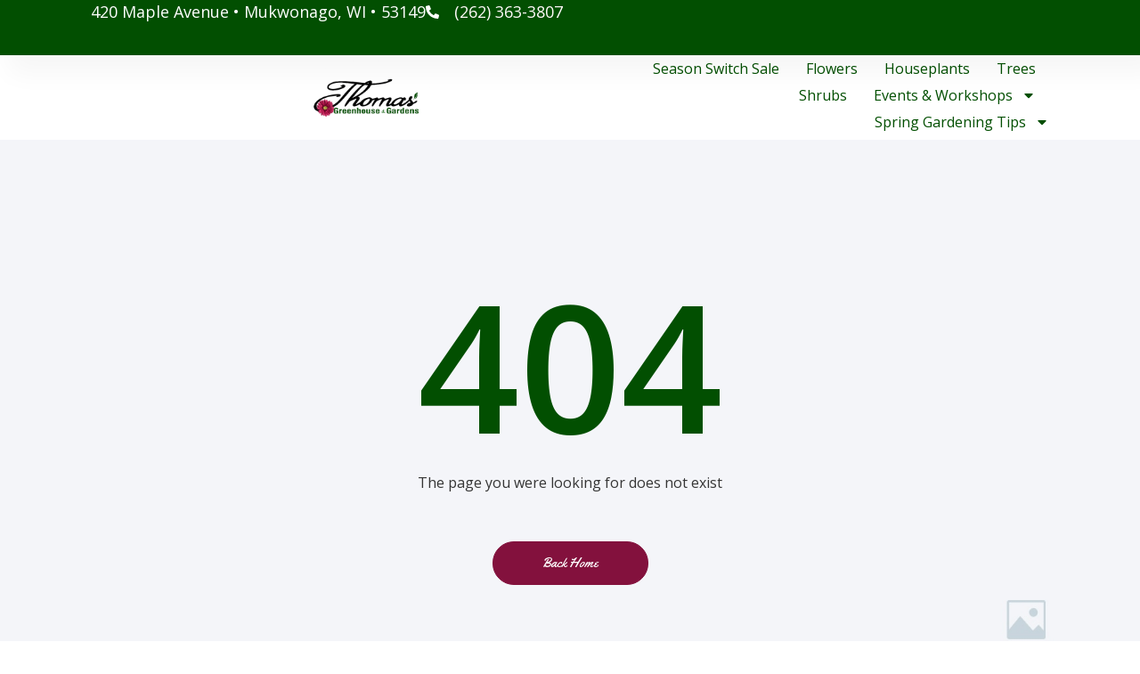

--- FILE ---
content_type: text/html; charset=UTF-8
request_url: https://thomasgreenhouse.net/carnivorous-house-plants/
body_size: 17521
content:
<!doctype html>
<html lang="en-US">
<head>
	<meta charset="UTF-8">
	<meta name="viewport" content="width=device-width, initial-scale=1">
	<link rel="profile" href="https://gmpg.org/xfn/11">
	<meta name='robots' content='noindex, follow' />

	<!-- This site is optimized with the Yoast SEO plugin v26.7 - https://yoast.com/wordpress/plugins/seo/ -->
	<title>Page not found | Thomas Greenhouse &amp; Gardens</title>
	<meta property="og:locale" content="en_US" />
	<meta property="og:title" content="Page not found | Thomas Greenhouse &amp; Gardens" />
	<meta property="og:site_name" content="Thomas Greenhouse &amp; Gardens" />
	<script type="application/ld+json" class="yoast-schema-graph">{"@context":"https://schema.org","@graph":[{"@type":"WebSite","@id":"https://thomasgreenhouse.net/#website","url":"https://thomasgreenhouse.net/","name":"Thomas Greenhouse & Gardens","description":"Mukwonago, WI","publisher":{"@id":"https://thomasgreenhouse.net/#organization"},"potentialAction":[{"@type":"SearchAction","target":{"@type":"EntryPoint","urlTemplate":"https://thomasgreenhouse.net/?s={search_term_string}"},"query-input":{"@type":"PropertyValueSpecification","valueRequired":true,"valueName":"search_term_string"}}],"inLanguage":"en-US"},{"@type":"Organization","@id":"https://thomasgreenhouse.net/#organization","name":"Thomas Greenhouse & Gardens","url":"https://thomasgreenhouse.net/","logo":{"@type":"ImageObject","inLanguage":"en-US","@id":"https://thomasgreenhouse.net/#/schema/logo/image/","url":"https://thomasgreenhouse.net/wp-content/uploads/2023/11/Thomas-Oval-Logo.png","contentUrl":"https://thomasgreenhouse.net/wp-content/uploads/2023/11/Thomas-Oval-Logo.png","width":1920,"height":1080,"caption":"Thomas Greenhouse & Gardens"},"image":{"@id":"https://thomasgreenhouse.net/#/schema/logo/image/"},"sameAs":["https://www.facebook.com/ThomasGreenhouseandGardens"]}]}</script>
	<!-- / Yoast SEO plugin. -->


<link rel='dns-prefetch' href='//app.convertful.com' />
<link rel='dns-prefetch' href='//www.googletagmanager.com' />
<link rel='dns-prefetch' href='//cdnjs.cloudflare.com' />
<link rel="alternate" type="application/rss+xml" title="Thomas Greenhouse &amp; Gardens &raquo; Feed" href="https://thomasgreenhouse.net/feed/" />
<link rel="alternate" type="application/rss+xml" title="Thomas Greenhouse &amp; Gardens &raquo; Comments Feed" href="https://thomasgreenhouse.net/comments/feed/" />
                <script type="text/javascript">
                    let mp_ajax_url = "https://thomasgreenhouse.net/wp-admin/admin-ajax.php";
                    var ajaxurl = "https://thomasgreenhouse.net/wp-admin/admin-ajax.php";
                    let mpwem_ajax_url = "https://thomasgreenhouse.net/wp-admin/admin-ajax.php";
                    let mpwem_currency_symbol = "&#36;";
                    let mpwem_currency_position = "left";
                    let mpwem_currency_decimal = ".";
                    let mpwem_currency_thousands_separator = ",";
                    let mpwem_num_of_decimal = "2";
                    let mpwem_empty_image_url = "https://thomasgreenhouse.net/wp-content/plugins/mage-eventpress/assets/helper/images/no_image.png";
                    let mpwem_date_format = "D d M , yy";
                    //let mp_nonce = wp_create_nonce('mep-ajax-nonce');
                </script>
				        <script type="text/javascript">
            // WooCommerce Event Manager Ajax URL
            var ajaxurl = "https://thomasgreenhouse.net/wp-admin/admin-ajax.php";
        </script>
		<style id='wp-img-auto-sizes-contain-inline-css'>
img:is([sizes=auto i],[sizes^="auto," i]){contain-intrinsic-size:3000px 1500px}
/*# sourceURL=wp-img-auto-sizes-contain-inline-css */
</style>
<style id='wp-emoji-styles-inline-css'>

	img.wp-smiley, img.emoji {
		display: inline !important;
		border: none !important;
		box-shadow: none !important;
		height: 1em !important;
		width: 1em !important;
		margin: 0 0.07em !important;
		vertical-align: -0.1em !important;
		background: none !important;
		padding: 0 !important;
	}
/*# sourceURL=wp-emoji-styles-inline-css */
</style>
<link rel='stylesheet' id='wp-block-library-css' href='https://thomas-greenhouse-gardens-v1768511265.websitepro-cdn.com/wp-includes/css/dist/block-library/style.min.css?ver=6.9' media='all' />
<link rel='stylesheet' id='mep-blocks-style-css' href='https://thomas-greenhouse-gardens-v1768511265.websitepro-cdn.com/wp-content/plugins/mage-eventpress/inc/../assets/blocks/style.css?ver=1768263840' media='all' />
<style id='global-styles-inline-css'>
:root{--wp--preset--aspect-ratio--square: 1;--wp--preset--aspect-ratio--4-3: 4/3;--wp--preset--aspect-ratio--3-4: 3/4;--wp--preset--aspect-ratio--3-2: 3/2;--wp--preset--aspect-ratio--2-3: 2/3;--wp--preset--aspect-ratio--16-9: 16/9;--wp--preset--aspect-ratio--9-16: 9/16;--wp--preset--color--black: #000000;--wp--preset--color--cyan-bluish-gray: #abb8c3;--wp--preset--color--white: #ffffff;--wp--preset--color--pale-pink: #f78da7;--wp--preset--color--vivid-red: #cf2e2e;--wp--preset--color--luminous-vivid-orange: #ff6900;--wp--preset--color--luminous-vivid-amber: #fcb900;--wp--preset--color--light-green-cyan: #7bdcb5;--wp--preset--color--vivid-green-cyan: #00d084;--wp--preset--color--pale-cyan-blue: #8ed1fc;--wp--preset--color--vivid-cyan-blue: #0693e3;--wp--preset--color--vivid-purple: #9b51e0;--wp--preset--gradient--vivid-cyan-blue-to-vivid-purple: linear-gradient(135deg,rgb(6,147,227) 0%,rgb(155,81,224) 100%);--wp--preset--gradient--light-green-cyan-to-vivid-green-cyan: linear-gradient(135deg,rgb(122,220,180) 0%,rgb(0,208,130) 100%);--wp--preset--gradient--luminous-vivid-amber-to-luminous-vivid-orange: linear-gradient(135deg,rgb(252,185,0) 0%,rgb(255,105,0) 100%);--wp--preset--gradient--luminous-vivid-orange-to-vivid-red: linear-gradient(135deg,rgb(255,105,0) 0%,rgb(207,46,46) 100%);--wp--preset--gradient--very-light-gray-to-cyan-bluish-gray: linear-gradient(135deg,rgb(238,238,238) 0%,rgb(169,184,195) 100%);--wp--preset--gradient--cool-to-warm-spectrum: linear-gradient(135deg,rgb(74,234,220) 0%,rgb(151,120,209) 20%,rgb(207,42,186) 40%,rgb(238,44,130) 60%,rgb(251,105,98) 80%,rgb(254,248,76) 100%);--wp--preset--gradient--blush-light-purple: linear-gradient(135deg,rgb(255,206,236) 0%,rgb(152,150,240) 100%);--wp--preset--gradient--blush-bordeaux: linear-gradient(135deg,rgb(254,205,165) 0%,rgb(254,45,45) 50%,rgb(107,0,62) 100%);--wp--preset--gradient--luminous-dusk: linear-gradient(135deg,rgb(255,203,112) 0%,rgb(199,81,192) 50%,rgb(65,88,208) 100%);--wp--preset--gradient--pale-ocean: linear-gradient(135deg,rgb(255,245,203) 0%,rgb(182,227,212) 50%,rgb(51,167,181) 100%);--wp--preset--gradient--electric-grass: linear-gradient(135deg,rgb(202,248,128) 0%,rgb(113,206,126) 100%);--wp--preset--gradient--midnight: linear-gradient(135deg,rgb(2,3,129) 0%,rgb(40,116,252) 100%);--wp--preset--font-size--small: 13px;--wp--preset--font-size--medium: 20px;--wp--preset--font-size--large: 36px;--wp--preset--font-size--x-large: 42px;--wp--preset--spacing--20: 0.44rem;--wp--preset--spacing--30: 0.67rem;--wp--preset--spacing--40: 1rem;--wp--preset--spacing--50: 1.5rem;--wp--preset--spacing--60: 2.25rem;--wp--preset--spacing--70: 3.38rem;--wp--preset--spacing--80: 5.06rem;--wp--preset--shadow--natural: 6px 6px 9px rgba(0, 0, 0, 0.2);--wp--preset--shadow--deep: 12px 12px 50px rgba(0, 0, 0, 0.4);--wp--preset--shadow--sharp: 6px 6px 0px rgba(0, 0, 0, 0.2);--wp--preset--shadow--outlined: 6px 6px 0px -3px rgb(255, 255, 255), 6px 6px rgb(0, 0, 0);--wp--preset--shadow--crisp: 6px 6px 0px rgb(0, 0, 0);}:root { --wp--style--global--content-size: 800px;--wp--style--global--wide-size: 1200px; }:where(body) { margin: 0; }.wp-site-blocks > .alignleft { float: left; margin-right: 2em; }.wp-site-blocks > .alignright { float: right; margin-left: 2em; }.wp-site-blocks > .aligncenter { justify-content: center; margin-left: auto; margin-right: auto; }:where(.wp-site-blocks) > * { margin-block-start: 24px; margin-block-end: 0; }:where(.wp-site-blocks) > :first-child { margin-block-start: 0; }:where(.wp-site-blocks) > :last-child { margin-block-end: 0; }:root { --wp--style--block-gap: 24px; }:root :where(.is-layout-flow) > :first-child{margin-block-start: 0;}:root :where(.is-layout-flow) > :last-child{margin-block-end: 0;}:root :where(.is-layout-flow) > *{margin-block-start: 24px;margin-block-end: 0;}:root :where(.is-layout-constrained) > :first-child{margin-block-start: 0;}:root :where(.is-layout-constrained) > :last-child{margin-block-end: 0;}:root :where(.is-layout-constrained) > *{margin-block-start: 24px;margin-block-end: 0;}:root :where(.is-layout-flex){gap: 24px;}:root :where(.is-layout-grid){gap: 24px;}.is-layout-flow > .alignleft{float: left;margin-inline-start: 0;margin-inline-end: 2em;}.is-layout-flow > .alignright{float: right;margin-inline-start: 2em;margin-inline-end: 0;}.is-layout-flow > .aligncenter{margin-left: auto !important;margin-right: auto !important;}.is-layout-constrained > .alignleft{float: left;margin-inline-start: 0;margin-inline-end: 2em;}.is-layout-constrained > .alignright{float: right;margin-inline-start: 2em;margin-inline-end: 0;}.is-layout-constrained > .aligncenter{margin-left: auto !important;margin-right: auto !important;}.is-layout-constrained > :where(:not(.alignleft):not(.alignright):not(.alignfull)){max-width: var(--wp--style--global--content-size);margin-left: auto !important;margin-right: auto !important;}.is-layout-constrained > .alignwide{max-width: var(--wp--style--global--wide-size);}body .is-layout-flex{display: flex;}.is-layout-flex{flex-wrap: wrap;align-items: center;}.is-layout-flex > :is(*, div){margin: 0;}body .is-layout-grid{display: grid;}.is-layout-grid > :is(*, div){margin: 0;}body{padding-top: 0px;padding-right: 0px;padding-bottom: 0px;padding-left: 0px;}a:where(:not(.wp-element-button)){text-decoration: underline;}:root :where(.wp-element-button, .wp-block-button__link){background-color: #32373c;border-width: 0;color: #fff;font-family: inherit;font-size: inherit;font-style: inherit;font-weight: inherit;letter-spacing: inherit;line-height: inherit;padding-top: calc(0.667em + 2px);padding-right: calc(1.333em + 2px);padding-bottom: calc(0.667em + 2px);padding-left: calc(1.333em + 2px);text-decoration: none;text-transform: inherit;}.has-black-color{color: var(--wp--preset--color--black) !important;}.has-cyan-bluish-gray-color{color: var(--wp--preset--color--cyan-bluish-gray) !important;}.has-white-color{color: var(--wp--preset--color--white) !important;}.has-pale-pink-color{color: var(--wp--preset--color--pale-pink) !important;}.has-vivid-red-color{color: var(--wp--preset--color--vivid-red) !important;}.has-luminous-vivid-orange-color{color: var(--wp--preset--color--luminous-vivid-orange) !important;}.has-luminous-vivid-amber-color{color: var(--wp--preset--color--luminous-vivid-amber) !important;}.has-light-green-cyan-color{color: var(--wp--preset--color--light-green-cyan) !important;}.has-vivid-green-cyan-color{color: var(--wp--preset--color--vivid-green-cyan) !important;}.has-pale-cyan-blue-color{color: var(--wp--preset--color--pale-cyan-blue) !important;}.has-vivid-cyan-blue-color{color: var(--wp--preset--color--vivid-cyan-blue) !important;}.has-vivid-purple-color{color: var(--wp--preset--color--vivid-purple) !important;}.has-black-background-color{background-color: var(--wp--preset--color--black) !important;}.has-cyan-bluish-gray-background-color{background-color: var(--wp--preset--color--cyan-bluish-gray) !important;}.has-white-background-color{background-color: var(--wp--preset--color--white) !important;}.has-pale-pink-background-color{background-color: var(--wp--preset--color--pale-pink) !important;}.has-vivid-red-background-color{background-color: var(--wp--preset--color--vivid-red) !important;}.has-luminous-vivid-orange-background-color{background-color: var(--wp--preset--color--luminous-vivid-orange) !important;}.has-luminous-vivid-amber-background-color{background-color: var(--wp--preset--color--luminous-vivid-amber) !important;}.has-light-green-cyan-background-color{background-color: var(--wp--preset--color--light-green-cyan) !important;}.has-vivid-green-cyan-background-color{background-color: var(--wp--preset--color--vivid-green-cyan) !important;}.has-pale-cyan-blue-background-color{background-color: var(--wp--preset--color--pale-cyan-blue) !important;}.has-vivid-cyan-blue-background-color{background-color: var(--wp--preset--color--vivid-cyan-blue) !important;}.has-vivid-purple-background-color{background-color: var(--wp--preset--color--vivid-purple) !important;}.has-black-border-color{border-color: var(--wp--preset--color--black) !important;}.has-cyan-bluish-gray-border-color{border-color: var(--wp--preset--color--cyan-bluish-gray) !important;}.has-white-border-color{border-color: var(--wp--preset--color--white) !important;}.has-pale-pink-border-color{border-color: var(--wp--preset--color--pale-pink) !important;}.has-vivid-red-border-color{border-color: var(--wp--preset--color--vivid-red) !important;}.has-luminous-vivid-orange-border-color{border-color: var(--wp--preset--color--luminous-vivid-orange) !important;}.has-luminous-vivid-amber-border-color{border-color: var(--wp--preset--color--luminous-vivid-amber) !important;}.has-light-green-cyan-border-color{border-color: var(--wp--preset--color--light-green-cyan) !important;}.has-vivid-green-cyan-border-color{border-color: var(--wp--preset--color--vivid-green-cyan) !important;}.has-pale-cyan-blue-border-color{border-color: var(--wp--preset--color--pale-cyan-blue) !important;}.has-vivid-cyan-blue-border-color{border-color: var(--wp--preset--color--vivid-cyan-blue) !important;}.has-vivid-purple-border-color{border-color: var(--wp--preset--color--vivid-purple) !important;}.has-vivid-cyan-blue-to-vivid-purple-gradient-background{background: var(--wp--preset--gradient--vivid-cyan-blue-to-vivid-purple) !important;}.has-light-green-cyan-to-vivid-green-cyan-gradient-background{background: var(--wp--preset--gradient--light-green-cyan-to-vivid-green-cyan) !important;}.has-luminous-vivid-amber-to-luminous-vivid-orange-gradient-background{background: var(--wp--preset--gradient--luminous-vivid-amber-to-luminous-vivid-orange) !important;}.has-luminous-vivid-orange-to-vivid-red-gradient-background{background: var(--wp--preset--gradient--luminous-vivid-orange-to-vivid-red) !important;}.has-very-light-gray-to-cyan-bluish-gray-gradient-background{background: var(--wp--preset--gradient--very-light-gray-to-cyan-bluish-gray) !important;}.has-cool-to-warm-spectrum-gradient-background{background: var(--wp--preset--gradient--cool-to-warm-spectrum) !important;}.has-blush-light-purple-gradient-background{background: var(--wp--preset--gradient--blush-light-purple) !important;}.has-blush-bordeaux-gradient-background{background: var(--wp--preset--gradient--blush-bordeaux) !important;}.has-luminous-dusk-gradient-background{background: var(--wp--preset--gradient--luminous-dusk) !important;}.has-pale-ocean-gradient-background{background: var(--wp--preset--gradient--pale-ocean) !important;}.has-electric-grass-gradient-background{background: var(--wp--preset--gradient--electric-grass) !important;}.has-midnight-gradient-background{background: var(--wp--preset--gradient--midnight) !important;}.has-small-font-size{font-size: var(--wp--preset--font-size--small) !important;}.has-medium-font-size{font-size: var(--wp--preset--font-size--medium) !important;}.has-large-font-size{font-size: var(--wp--preset--font-size--large) !important;}.has-x-large-font-size{font-size: var(--wp--preset--font-size--x-large) !important;}
:root :where(.wp-block-pullquote){font-size: 1.5em;line-height: 1.6;}
/*# sourceURL=global-styles-inline-css */
</style>
<link rel='stylesheet' id='mep-event-form-builder-style-front-css' href='https://thomas-greenhouse-gardens-v1768511265.websitepro-cdn.com/wp-content/plugins/woocommerce-event-manager-addon-form-builder/css/front-mep-form-builder.css?ver=1768882956' media='all' />
<link rel='stylesheet' id='woocommerce-layout-css' href='https://thomas-greenhouse-gardens-v1768511265.websitepro-cdn.com/wp-content/plugins/woocommerce/assets/css/woocommerce-layout.css?ver=10.4.3' media='all' />
<link rel='stylesheet' id='woocommerce-smallscreen-css' href='https://thomas-greenhouse-gardens-v1768511265.websitepro-cdn.com/wp-content/plugins/woocommerce/assets/css/woocommerce-smallscreen.css?ver=10.4.3' media='only screen and (max-width: 768px)' />
<link rel='stylesheet' id='woocommerce-general-css' href='https://thomas-greenhouse-gardens-v1768511265.websitepro-cdn.com/wp-content/plugins/woocommerce/assets/css/woocommerce.css?ver=10.4.3' media='all' />
<style id='woocommerce-inline-inline-css'>
.woocommerce form .form-row .required { visibility: visible; }
/*# sourceURL=woocommerce-inline-inline-css */
</style>
<link rel='stylesheet' id='hello-elementor-css' href='https://thomas-greenhouse-gardens-v1768511265.websitepro-cdn.com/wp-content/themes/hello-elementor/assets/css/reset.css?ver=3.4.5' media='all' />
<link rel='stylesheet' id='hello-elementor-theme-style-css' href='https://thomas-greenhouse-gardens-v1768511265.websitepro-cdn.com/wp-content/themes/hello-elementor/assets/css/theme.css?ver=3.4.5' media='all' />
<link rel='stylesheet' id='hello-elementor-header-footer-css' href='https://thomas-greenhouse-gardens-v1768511265.websitepro-cdn.com/wp-content/themes/hello-elementor/assets/css/header-footer.css?ver=3.4.5' media='all' />
<link rel='stylesheet' id='elementor-frontend-css' href='https://thomas-greenhouse-gardens-v1768511265.websitepro-cdn.com/wp-content/plugins/elementor/assets/css/frontend.min.css?ver=3.34.1' media='all' />
<link rel='stylesheet' id='elementor-post-12022-css' href='https://thomas-greenhouse-gardens-v1768511265.websitepro-cdn.com/wp-content/uploads/elementor/css/post-12022.css?ver=1768525531' media='all' />
<link rel='stylesheet' id='widget-heading-css' href='https://thomas-greenhouse-gardens-v1768511265.websitepro-cdn.com/wp-content/plugins/elementor/assets/css/widget-heading.min.css?ver=3.34.1' media='all' />
<link rel='stylesheet' id='widget-icon-list-css' href='https://thomas-greenhouse-gardens-v1768511265.websitepro-cdn.com/wp-content/plugins/elementor/assets/css/widget-icon-list.min.css?ver=3.34.1' media='all' />
<link rel='stylesheet' id='widget-image-css' href='https://thomas-greenhouse-gardens-v1768511265.websitepro-cdn.com/wp-content/plugins/elementor/assets/css/widget-image.min.css?ver=3.34.1' media='all' />
<link rel='stylesheet' id='widget-nav-menu-css' href='https://thomas-greenhouse-gardens-v1768511265.websitepro-cdn.com/wp-content/plugins/elementor-pro/assets/css/widget-nav-menu.min.css?ver=3.34.0' media='all' />
<link rel='stylesheet' id='e-sticky-css' href='https://thomas-greenhouse-gardens-v1768511265.websitepro-cdn.com/wp-content/plugins/elementor-pro/assets/css/modules/sticky.min.css?ver=3.34.0' media='all' />
<link rel='stylesheet' id='widget-image-box-css' href='https://thomas-greenhouse-gardens-v1768511265.websitepro-cdn.com/wp-content/plugins/elementor/assets/css/widget-image-box.min.css?ver=3.34.1' media='all' />
<link rel='stylesheet' id='widget-social-icons-css' href='https://thomas-greenhouse-gardens-v1768511265.websitepro-cdn.com/wp-content/plugins/elementor/assets/css/widget-social-icons.min.css?ver=3.34.1' media='all' />
<link rel='stylesheet' id='e-apple-webkit-css' href='https://thomas-greenhouse-gardens-v1768511265.websitepro-cdn.com/wp-content/plugins/elementor/assets/css/conditionals/apple-webkit.min.css?ver=3.34.1' media='all' />
<link rel='stylesheet' id='widget-testimonial-css' href='https://thomas-greenhouse-gardens-v1768511265.websitepro-cdn.com/wp-content/plugins/elementor/assets/css/widget-testimonial.min.css?ver=3.34.1' media='all' />
<link rel='stylesheet' id='elementor-post-12048-css' href='https://thomas-greenhouse-gardens-v1768511265.websitepro-cdn.com/wp-content/uploads/elementor/css/post-12048.css?ver=1768525531' media='all' />
<link rel='stylesheet' id='elementor-post-12041-css' href='https://thomas-greenhouse-gardens-v1768511265.websitepro-cdn.com/wp-content/uploads/elementor/css/post-12041.css?ver=1768525532' media='all' />
<link rel='stylesheet' id='elementor-post-12024-css' href='https://thomas-greenhouse-gardens-v1768511265.websitepro-cdn.com/wp-content/uploads/elementor/css/post-12024.css?ver=1768525632' media='all' />
<link rel='stylesheet' id='select2-css' href='https://thomas-greenhouse-gardens-v1768511265.websitepro-cdn.com/wp-content/plugins/woocommerce/assets/css/select2.css?ver=10.4.3' media='all' />
<link rel='stylesheet' id='mp_jquery_ui-css' href='https://thomas-greenhouse-gardens-v1768511265.websitepro-cdn.com/wp-content/plugins/mage-eventpress/assets/helper/jquery-ui.min.css?ver=1.13.2' media='all' />
<link rel='stylesheet' id='mp_owl_carousel-css' href='https://thomas-greenhouse-gardens-v1768511265.websitepro-cdn.com/wp-content/plugins/mage-eventpress/assets/helper/owl_carousel/owl.carousel.min.css?ver=2.3.4' media='all' />
<link rel='stylesheet' id='mpwem_slick-css' href='https://thomas-greenhouse-gardens-v1768511265.websitepro-cdn.com/wp-content/plugins/mage-eventpress/assets/helper/slick/slick.css?ver=1.8.1' media='all' />
<link rel='stylesheet' id='mpwem_slick_theme-css' href='https://thomas-greenhouse-gardens-v1768511265.websitepro-cdn.com/wp-content/plugins/mage-eventpress/assets/helper/slick/slick_theme.css?ver=1.8.1' media='all' />
<link rel='stylesheet' id='mpwem_global-css' href='https://thomas-greenhouse-gardens-v1768511265.websitepro-cdn.com/wp-content/plugins/mage-eventpress/assets/helper/mp_style/mpwem_global.css?ver=1768882956' media='all' />
<link rel='stylesheet' id='mage-icons-css' href='https://thomas-greenhouse-gardens-v1768511265.websitepro-cdn.com/wp-content/plugins/mage-eventpress/assets/mage-icon/css/mage-icon.css?ver=1768882956' media='all' />
<link rel='stylesheet' id='mep-timeline-min-css' href='https://thomas-greenhouse-gardens-v1768511265.websitepro-cdn.com/wp-content/plugins/mage-eventpress/assets/helper/timeline/timeline.min.css?ver=1.0.0' media='all' />
<link rel='stylesheet' id='mep-calendar-min-style-css' href='https://thomas-greenhouse-gardens-v1768511265.websitepro-cdn.com/wp-content/plugins/mage-eventpress/assets/helper/calender/calendar.min.css?ver=6.9' media='all' />
<link rel='stylesheet' id='mpwem_style-css' href='https://thomas-greenhouse-gardens-v1768511265.websitepro-cdn.com/wp-content/plugins/mage-eventpress/assets/frontend/mpwem_style.css?ver=1768882956' media='all' />
<link rel='stylesheet' id='elementor-gf-yellowtail-css' href='https://fonts.googleapis.com/css?family=Yellowtail:100,100italic,200,200italic,300,300italic,400,400italic,500,500italic,600,600italic,700,700italic,800,800italic,900,900italic&#038;display=swap' media='all' />
<link rel='stylesheet' id='elementor-gf-opensans-css' href='https://fonts.googleapis.com/css?family=Open+Sans:100,100italic,200,200italic,300,300italic,400,400italic,500,500italic,600,600italic,700,700italic,800,800italic,900,900italic&#038;display=swap' media='all' />
<link rel='stylesheet' id='elementor-gf-poppins-css' href='https://fonts.googleapis.com/css?family=Poppins:100,100italic,200,200italic,300,300italic,400,400italic,500,500italic,600,600italic,700,700italic,800,800italic,900,900italic&#038;display=swap' media='all' />
<script id="jquery-core-js-extra">
var mep_ajax = {"url":"https://thomasgreenhouse.net/wp-admin/admin-ajax.php","nonce":"dd6ab1437f"};
//# sourceURL=jquery-core-js-extra
</script>
<script src="https://thomas-greenhouse-gardens-v1768511265.websitepro-cdn.com/wp-includes/js/jquery/jquery.min.js?ver=3.7.1" id="jquery-core-js"></script>
<script src="https://thomas-greenhouse-gardens-v1768511265.websitepro-cdn.com/wp-includes/js/jquery/jquery-migrate.min.js?ver=3.4.1" id="jquery-migrate-js"></script>
<script src="https://thomas-greenhouse-gardens-v1768511265.websitepro-cdn.com/wp-content/plugins/woocommerce/assets/js/jquery-blockui/jquery.blockUI.min.js?ver=2.7.0-wc.10.4.3" id="wc-jquery-blockui-js" defer data-wp-strategy="defer"></script>
<script id="wc-add-to-cart-js-extra">
var wc_add_to_cart_params = {"ajax_url":"/wp-admin/admin-ajax.php","wc_ajax_url":"/?wc-ajax=%%endpoint%%","i18n_view_cart":"View cart","cart_url":"https://thomasgreenhouse.net/checkout/","is_cart":"","cart_redirect_after_add":"no"};
//# sourceURL=wc-add-to-cart-js-extra
</script>
<script src="https://thomas-greenhouse-gardens-v1768511265.websitepro-cdn.com/wp-content/plugins/woocommerce/assets/js/frontend/add-to-cart.min.js?ver=10.4.3" id="wc-add-to-cart-js" defer data-wp-strategy="defer"></script>
<script src="https://thomas-greenhouse-gardens-v1768511265.websitepro-cdn.com/wp-content/plugins/woocommerce/assets/js/js-cookie/js.cookie.min.js?ver=2.1.4-wc.10.4.3" id="wc-js-cookie-js" defer data-wp-strategy="defer"></script>
<script id="woocommerce-js-extra">
var woocommerce_params = {"ajax_url":"/wp-admin/admin-ajax.php","wc_ajax_url":"/?wc-ajax=%%endpoint%%","i18n_password_show":"Show password","i18n_password_hide":"Hide password"};
//# sourceURL=woocommerce-js-extra
</script>
<script src="https://thomas-greenhouse-gardens-v1768511265.websitepro-cdn.com/wp-content/plugins/woocommerce/assets/js/frontend/woocommerce.min.js?ver=10.4.3" id="woocommerce-js" defer data-wp-strategy="defer"></script>

<!-- Google tag (gtag.js) snippet added by Site Kit -->
<!-- Google Analytics snippet added by Site Kit -->
<script src="https://www.googletagmanager.com/gtag/js?id=G-MY64KWPNNZ" id="google_gtagjs-js" async></script>
<script id="google_gtagjs-js-after">
window.dataLayer = window.dataLayer || [];function gtag(){dataLayer.push(arguments);}
gtag("set","linker",{"domains":["thomasgreenhouse.net"]});
gtag("js", new Date());
gtag("set", "developer_id.dZTNiMT", true);
gtag("config", "G-MY64KWPNNZ");
//# sourceURL=google_gtagjs-js-after
</script>
<script src="https://thomas-greenhouse-gardens-v1768511265.websitepro-cdn.com/wp-content/plugins/woocommerce/assets/js/selectWoo/selectWoo.full.min.js?ver=1.0.9-wc.10.4.3" id="selectWoo-js" defer data-wp-strategy="defer"></script>
<script src="https://thomas-greenhouse-gardens-v1768511265.websitepro-cdn.com/wp-content/plugins/woocommerce/assets/js/select2/select2.full.min.js?ver=4.0.3-wc.10.4.3" id="wc-select2-js" defer data-wp-strategy="defer"></script>
<script src="https://thomas-greenhouse-gardens-v1768511265.websitepro-cdn.com/wp-content/plugins/mage-eventpress/assets/helper/slick/slick.min.js?ver=1.8.1" id="mpwem_slick-js"></script>
<link rel="https://api.w.org/" href="https://thomasgreenhouse.net/wp-json/" /><link rel="EditURI" type="application/rsd+xml" title="RSD" href="https://thomasgreenhouse.net/xmlrpc.php?rsd" />
<meta name="generator" content="WordPress 6.9" />
<meta name="generator" content="WooCommerce 10.4.3" />
            <script async src="https://www.googletagmanager.com/gtag/js?id=TAG_ID"></script>
            <script>
                window.dataLayer = window.dataLayer || [];
                function gtag() {
                    dataLayer.push(arguments);
                }
                var tracking_ids = ["G-3KT4C16M4V"];
                var site_id = '9cf4a8ee4cb5ba75c7e6970c58e9fa19e518223555a56b865044292589917ba9';
                gtag('js', new Date());
                for (var i = 0; i < tracking_ids.length; i++) {
                    gtag('event', 'page_view', {'send_to': tracking_ids[i],'dimension1': site_id});
                    gtag('event', 'first_visit', {'send_to': tracking_ids[i],'dimension1': site_id});
                    gtag('event', 'engaged_sessions', {'send_to': tracking_ids[i],'dimension1': site_id});
                    gtag('set', {'siteSpeedSampleRate': 50});
                }
            </script><meta name="generator" content="Site Kit by Google 1.170.0" />	<noscript><style>.woocommerce-product-gallery{ opacity: 1 !important; }</style></noscript>
	<meta name="generator" content="Elementor 3.34.1; features: e_font_icon_svg, additional_custom_breakpoints; settings: css_print_method-external, google_font-enabled, font_display-swap">
			<style>
				.e-con.e-parent:nth-of-type(n+4):not(.e-lazyloaded):not(.e-no-lazyload),
				.e-con.e-parent:nth-of-type(n+4):not(.e-lazyloaded):not(.e-no-lazyload) * {
					background-image: none !important;
				}
				@media screen and (max-height: 1024px) {
					.e-con.e-parent:nth-of-type(n+3):not(.e-lazyloaded):not(.e-no-lazyload),
					.e-con.e-parent:nth-of-type(n+3):not(.e-lazyloaded):not(.e-no-lazyload) * {
						background-image: none !important;
					}
				}
				@media screen and (max-height: 640px) {
					.e-con.e-parent:nth-of-type(n+2):not(.e-lazyloaded):not(.e-no-lazyload),
					.e-con.e-parent:nth-of-type(n+2):not(.e-lazyloaded):not(.e-no-lazyload) * {
						background-image: none !important;
					}
				}
			</style>
			<link rel="icon" href="https://thomas-greenhouse-gardens-v1768511265.websitepro-cdn.com/wp-content/uploads/2022/04/cropped-TGH-512-×-512-px-100x100.png" sizes="32x32" />
<link rel="icon" href="https://thomas-greenhouse-gardens-v1768511265.websitepro-cdn.com/wp-content/uploads/2022/04/cropped-TGH-512-×-512-px-300x300.png" sizes="192x192" />
<link rel="apple-touch-icon" href="https://thomas-greenhouse-gardens-v1768511265.websitepro-cdn.com/wp-content/uploads/2022/04/cropped-TGH-512-×-512-px-300x300.png" />
<meta name="msapplication-TileImage" content="https://thomasgreenhouse.net/wp-content/uploads/2022/04/cropped-TGH-512-×-512-px-300x300.png" />
                <style>
					:root {
						--d_container_width: 1320px;
						--sidebar_left: 280px;
						--sidebar_right: 300px;
						--main_section: calc(100% - 300px);
						--dmpl: 40px;
						--dmp: 20px;
						--dmp_negetive: -20px;
						--dmp_xs: 10px;
						--dmp_xxs: 5px;
						--dmp_xs_negative: -10px;
						--dbrl: 10px;
						--dbr: 5px;
						--d_shadow: 0 0 2px #665F5F7A;
					}
					/*****Font size********/
					:root {
						--fs: 14px;
						--fw: normal;
						--fs_small: 13px;
						--fs_label: 16px;
						--fs_h6: 16px;
						--fs_h5: 18px;
						--fs_h4: 22px;
						--fs_h3: 25px;
						--fs_h2: 30px;
						--fs_h1: 35px;
						--fw-thin: 300; /*font weight medium*/
						--fw-normal: 500; /*font weight medium*/
						--fw-medium: 600; /*font weight medium*/
						--fw-bold: bold; /*font weight bold*/
					}
					/*****Button********/
					:root {
						--button_bg: #ea8125;
						--color_button: #fff;
						--button_fs: 16px;
						--button_height: 40px;
						--button_height_xs: 30px;
						--button_width: 120px;
						--button_shadows: 0 8px 12px rgb(51 65 80 / 6%), 0 14px 44px rgb(51 65 80 / 11%);
					}
					/*******Color***********/
					:root {
						--d_color: #303030;
						--color_border: #DDD;
						--color_active: #0E6BB7;
						--color_section: #FAFCFE;
						--color_theme: #83113d;
						--color_theme_ee: #83113dee;
						--color_theme_cc: #83113dcc;
						--color_theme_aa: #83113daa;
						--color_theme_88: #83113d88;
						--color_theme_77: #83113d77;
						--color_theme_alter: #fff;
						--color_warning: #ffc107;
						--color_primary: #007bff;
						--color_secondary: #6c757d;
						--color_black: #000;
						--color_success: #006607;
						--color_danger: #dc3545;
						--color_required: #C00;
						--color_white: #FFFFFF;
						--color_light: #F2F2F2;
						--color_light_1: #BBB;
						--color_light_2: #EAECEE;
						--color_light_3: #878787;
						--color_light_4: #f9f9f9;
						--color_info: #666;
						--color_yellow: #FEBB02;
						--color_blue: #815DF2;
						--color_navy_blue: #007CBA;
						--color_1: #0C5460;
						--color_2: #0CB32612;
						--color_3: #FAFCFE;
						--color_4: #6148BA;
						--color_5: #BCB;
						--color_6: #ffbe30;
						--color_7: #ffffff;
						--color_dark: #303030;
						--color_gray: #D3D3D3;
						--color_green: #32C1A4;
						--color_red: #ED5A54;
						--color_orange: #FFBE00;
					}
					@media only screen and (max-width: 1100px) {
						:root {
							--fs: 14px;
							--fs_small: 12px;
							--fs_label: 15px;
							--fs_h4: 20px;
							--fs_h3: 22px;
							--fs_h2: 25px;
							--fs_h1: 30px;
							--dmpl: 32px;
							--dmp: 16px;
							--dmp_negetive: -16px;
							--dmp_xs: 8px;
							--dmp_xs_negative: -8px;
						}
					}
					@media only screen and (max-width: 700px) {
						:root {
							--fs: 12px;
							--fs_small: 10px;
							--fs_label: 13px;
							--fs_h6: 15px;
							--fs_h5: 16px;
							--fs_h4: 18px;
							--fs_h3: 20px;
							--fs_h2: 22px;
							--fs_h1: 24px;
							--dmp: 10px;
							--dmp_xs: 5px;
							--dmp_xs_negative: -5px;
							--button_fs: 14px;
						}
					}
                </style>
				</head>
<body class="error404 wp-custom-logo wp-embed-responsive wp-theme-hello-elementor theme-hello-elementor woocommerce-no-js hello-elementor-default elementor-default elementor-kit-12022 elementor-page-12024">


<a class="skip-link screen-reader-text" href="#content">Skip to content</a>

		<header data-elementor-type="header" data-elementor-id="12048" class="elementor elementor-12048 elementor-location-header" data-elementor-post-type="elementor_library">
			<div class="elementor-element elementor-element-5f32fc98 e-con-full e-flex e-con e-parent" data-id="5f32fc98" data-element_type="container" data-settings="{&quot;background_background&quot;:&quot;classic&quot;}">
				<div class="elementor-element elementor-element-6f8b73a3 elementor-widget elementor-widget-heading" data-id="6f8b73a3" data-element_type="widget" data-widget_type="heading.default">
					<p class="elementor-heading-title elementor-size-default">420 Maple Avenue • Mukwonago, WI • 53149</p>				</div>
				<div class="elementor-element elementor-element-27903925 elementor-align-end elementor-mobile-align-center elementor-icon-list--layout-traditional elementor-list-item-link-full_width elementor-widget elementor-widget-icon-list" data-id="27903925" data-element_type="widget" data-widget_type="icon-list.default">
							<ul class="elementor-icon-list-items">
							<li class="elementor-icon-list-item">
											<a href="tel:2623633807">

												<span class="elementor-icon-list-icon">
							<svg aria-hidden="true" class="e-font-icon-svg e-fas-phone-alt" viewBox="0 0 512 512" xmlns="http://www.w3.org/2000/svg"><path d="M497.39 361.8l-112-48a24 24 0 0 0-28 6.9l-49.6 60.6A370.66 370.66 0 0 1 130.6 204.11l60.6-49.6a23.94 23.94 0 0 0 6.9-28l-48-112A24.16 24.16 0 0 0 122.6.61l-104 24A24 24 0 0 0 0 48c0 256.5 207.9 464 464 464a24 24 0 0 0 23.4-18.6l24-104a24.29 24.29 0 0 0-14.01-27.6z"></path></svg>						</span>
										<span class="elementor-icon-list-text">(262) 363-3807</span>
											</a>
									</li>
						</ul>
						</div>
				</div>
		<div class="elementor-element elementor-element-12f1ef71 e-con-full e-flex e-con e-parent" data-id="12f1ef71" data-element_type="container" data-settings="{&quot;background_background&quot;:&quot;classic&quot;,&quot;sticky&quot;:&quot;top&quot;,&quot;sticky_on&quot;:[&quot;desktop&quot;,&quot;tablet&quot;,&quot;mobile&quot;],&quot;sticky_offset&quot;:0,&quot;sticky_effects_offset&quot;:0,&quot;sticky_anchor_link_offset&quot;:0}">
				<div class="elementor-element elementor-element-7b7b76e5 elementor-widget elementor-widget-theme-site-logo elementor-widget-image" data-id="7b7b76e5" data-element_type="widget" data-widget_type="theme-site-logo.default">
											<a href="https://thomasgreenhouse.net">
			<img fetchpriority="high" width="1920" height="1080" src="https://thomas-greenhouse-gardens-v1768511265.websitepro-cdn.com/wp-content/uploads/2023/11/Thomas-Oval-Logo.png" class="attachment-full size-full wp-image-6999" alt="thomas greenhouse and garden center logo" srcset="https://thomas-greenhouse-gardens-v1768511265.websitepro-cdn.com/wp-content/uploads/2023/11/Thomas-Oval-Logo.png 1920w, https://thomas-greenhouse-gardens-v1768511265.websitepro-cdn.com/wp-content/uploads/2023/11/Thomas-Oval-Logo-300x169.png 300w, https://thomas-greenhouse-gardens-v1768511265.websitepro-cdn.com/wp-content/uploads/2023/11/Thomas-Oval-Logo-1024x576.png 1024w, https://thomas-greenhouse-gardens-v1768511265.websitepro-cdn.com/wp-content/uploads/2023/11/Thomas-Oval-Logo-768x432.png 768w, https://thomas-greenhouse-gardens-v1768511265.websitepro-cdn.com/wp-content/uploads/2023/11/Thomas-Oval-Logo-1536x864.png 1536w, https://thomas-greenhouse-gardens-v1768511265.websitepro-cdn.com/wp-content/uploads/2023/11/Thomas-Oval-Logo-600x338.png 600w" sizes="(max-width: 1920px) 100vw, 1920px" />				</a>
											</div>
				<div class="elementor-element elementor-element-7ad8435f elementor-nav-menu--dropdown-mobile elementor-nav-menu--stretch elementor-nav-menu__align-end elementor-nav-menu__text-align-aside elementor-nav-menu--toggle elementor-nav-menu--burger elementor-widget elementor-widget-nav-menu" data-id="7ad8435f" data-element_type="widget" data-settings="{&quot;full_width&quot;:&quot;stretch&quot;,&quot;layout&quot;:&quot;horizontal&quot;,&quot;submenu_icon&quot;:{&quot;value&quot;:&quot;&lt;svg aria-hidden=\&quot;true\&quot; class=\&quot;e-font-icon-svg e-fas-caret-down\&quot; viewBox=\&quot;0 0 320 512\&quot; xmlns=\&quot;http:\/\/www.w3.org\/2000\/svg\&quot;&gt;&lt;path d=\&quot;M31.3 192h257.3c17.8 0 26.7 21.5 14.1 34.1L174.1 354.8c-7.8 7.8-20.5 7.8-28.3 0L17.2 226.1C4.6 213.5 13.5 192 31.3 192z\&quot;&gt;&lt;\/path&gt;&lt;\/svg&gt;&quot;,&quot;library&quot;:&quot;fa-solid&quot;},&quot;toggle&quot;:&quot;burger&quot;}" data-widget_type="nav-menu.default">
								<nav aria-label="Menu" class="elementor-nav-menu--main elementor-nav-menu__container elementor-nav-menu--layout-horizontal e--pointer-underline e--animation-fade">
				<ul id="menu-1-7ad8435f" class="elementor-nav-menu"><li class="menu-item menu-item-type-post_type menu-item-object-page menu-item-13032"><a href="https://thomasgreenhouse.net/season-switch-sale-mukwonago-jan-2026/" class="elementor-item">Season Switch Sale</a></li>
<li class="menu-item menu-item-type-post_type menu-item-object-page menu-item-13007"><a href="https://thomasgreenhouse.net/flowers/" class="elementor-item">Flowers</a></li>
<li class="menu-item menu-item-type-post_type menu-item-object-page menu-item-12981"><a href="https://thomasgreenhouse.net/houseplants/" class="elementor-item">Houseplants</a></li>
<li class="menu-item menu-item-type-post_type menu-item-object-page menu-item-12866"><a href="https://thomasgreenhouse.net/trees/" class="elementor-item">Trees</a></li>
<li class="menu-item menu-item-type-post_type menu-item-object-page menu-item-12879"><a href="https://thomasgreenhouse.net/shrubs-for-your-yard/" class="elementor-item">Shrubs</a></li>
<li class="menu-item menu-item-type-post_type menu-item-object-page menu-item-has-children menu-item-12692"><a href="https://thomasgreenhouse.net/events-workshops/" class="elementor-item">Events &amp; Workshops</a>
<ul class="sub-menu elementor-nav-menu--dropdown">
	<li class="menu-item menu-item-type-custom menu-item-object-custom menu-item-12735"><a href="https://thomasgreenhouse.net/events-workshops/kokedama-workshop/" class="elementor-sub-item">Kokedama Workshop</a></li>
	<li class="menu-item menu-item-type-custom menu-item-object-custom menu-item-12734"><a href="https://thomasgreenhouse.net/events-workshops/plant-bingo-5/" class="elementor-sub-item">Plant Bingo</a></li>
</ul>
</li>
<li class="menu-item menu-item-type-custom menu-item-object-custom menu-item-has-children menu-item-12763"><a href="#" class="elementor-item elementor-item-anchor">Spring Gardening Tips</a>
<ul class="sub-menu elementor-nav-menu--dropdown">
	<li class="menu-item menu-item-type-post_type menu-item-object-post menu-item-12762"><a href="https://thomasgreenhouse.net/planning-native-wisconsin-perennials-garden/" class="elementor-sub-item">January Dreams: Planning Your  Garden</a></li>
	<li class="menu-item menu-item-type-post_type menu-item-object-post menu-item-13046"><a href="https://thomasgreenhouse.net/spring-cleanup-guide/" class="elementor-sub-item">Spring Gardening Cleanup Guide</a></li>
	<li class="menu-item menu-item-type-post_type menu-item-object-post menu-item-13047"><a href="https://thomasgreenhouse.net/spring-planting-tips/" class="elementor-sub-item">Spring Planting Tips: What, When &amp; How for a Thriving Garden</a></li>
</ul>
</li>
</ul>			</nav>
					<div class="elementor-menu-toggle" role="button" tabindex="0" aria-label="Menu Toggle" aria-expanded="false">
			<svg aria-hidden="true" role="presentation" class="elementor-menu-toggle__icon--open e-font-icon-svg e-eicon-menu-bar" viewBox="0 0 1000 1000" xmlns="http://www.w3.org/2000/svg"><path d="M104 333H896C929 333 958 304 958 271S929 208 896 208H104C71 208 42 237 42 271S71 333 104 333ZM104 583H896C929 583 958 554 958 521S929 458 896 458H104C71 458 42 487 42 521S71 583 104 583ZM104 833H896C929 833 958 804 958 771S929 708 896 708H104C71 708 42 737 42 771S71 833 104 833Z"></path></svg><svg aria-hidden="true" role="presentation" class="elementor-menu-toggle__icon--close e-font-icon-svg e-eicon-close" viewBox="0 0 1000 1000" xmlns="http://www.w3.org/2000/svg"><path d="M742 167L500 408 258 167C246 154 233 150 217 150 196 150 179 158 167 167 154 179 150 196 150 212 150 229 154 242 171 254L408 500 167 742C138 771 138 800 167 829 196 858 225 858 254 829L496 587 738 829C750 842 767 846 783 846 800 846 817 842 829 829 842 817 846 804 846 783 846 767 842 750 829 737L588 500 833 258C863 229 863 200 833 171 804 137 775 137 742 167Z"></path></svg>		</div>
					<nav class="elementor-nav-menu--dropdown elementor-nav-menu__container" aria-hidden="true">
				<ul id="menu-2-7ad8435f" class="elementor-nav-menu"><li class="menu-item menu-item-type-post_type menu-item-object-page menu-item-13032"><a href="https://thomasgreenhouse.net/season-switch-sale-mukwonago-jan-2026/" class="elementor-item" tabindex="-1">Season Switch Sale</a></li>
<li class="menu-item menu-item-type-post_type menu-item-object-page menu-item-13007"><a href="https://thomasgreenhouse.net/flowers/" class="elementor-item" tabindex="-1">Flowers</a></li>
<li class="menu-item menu-item-type-post_type menu-item-object-page menu-item-12981"><a href="https://thomasgreenhouse.net/houseplants/" class="elementor-item" tabindex="-1">Houseplants</a></li>
<li class="menu-item menu-item-type-post_type menu-item-object-page menu-item-12866"><a href="https://thomasgreenhouse.net/trees/" class="elementor-item" tabindex="-1">Trees</a></li>
<li class="menu-item menu-item-type-post_type menu-item-object-page menu-item-12879"><a href="https://thomasgreenhouse.net/shrubs-for-your-yard/" class="elementor-item" tabindex="-1">Shrubs</a></li>
<li class="menu-item menu-item-type-post_type menu-item-object-page menu-item-has-children menu-item-12692"><a href="https://thomasgreenhouse.net/events-workshops/" class="elementor-item" tabindex="-1">Events &amp; Workshops</a>
<ul class="sub-menu elementor-nav-menu--dropdown">
	<li class="menu-item menu-item-type-custom menu-item-object-custom menu-item-12735"><a href="https://thomasgreenhouse.net/events-workshops/kokedama-workshop/" class="elementor-sub-item" tabindex="-1">Kokedama Workshop</a></li>
	<li class="menu-item menu-item-type-custom menu-item-object-custom menu-item-12734"><a href="https://thomasgreenhouse.net/events-workshops/plant-bingo-5/" class="elementor-sub-item" tabindex="-1">Plant Bingo</a></li>
</ul>
</li>
<li class="menu-item menu-item-type-custom menu-item-object-custom menu-item-has-children menu-item-12763"><a href="#" class="elementor-item elementor-item-anchor" tabindex="-1">Spring Gardening Tips</a>
<ul class="sub-menu elementor-nav-menu--dropdown">
	<li class="menu-item menu-item-type-post_type menu-item-object-post menu-item-12762"><a href="https://thomasgreenhouse.net/planning-native-wisconsin-perennials-garden/" class="elementor-sub-item" tabindex="-1">January Dreams: Planning Your  Garden</a></li>
	<li class="menu-item menu-item-type-post_type menu-item-object-post menu-item-13046"><a href="https://thomasgreenhouse.net/spring-cleanup-guide/" class="elementor-sub-item" tabindex="-1">Spring Gardening Cleanup Guide</a></li>
	<li class="menu-item menu-item-type-post_type menu-item-object-post menu-item-13047"><a href="https://thomasgreenhouse.net/spring-planting-tips/" class="elementor-sub-item" tabindex="-1">Spring Planting Tips: What, When &amp; How for a Thriving Garden</a></li>
</ul>
</li>
</ul>			</nav>
						</div>
				</div>
				</header>
				<div data-elementor-type="error-404" data-elementor-id="12024" class="elementor elementor-12024 elementor-location-single" data-elementor-post-type="elementor_library">
			<div class="elementor-element elementor-element-6d4d0bb1 e-flex e-con-boxed e-con e-parent" data-id="6d4d0bb1" data-element_type="container" data-settings="{&quot;background_background&quot;:&quot;classic&quot;}">
					<div class="e-con-inner">
				<div class="elementor-element elementor-element-39039cd6 elementor-widget elementor-widget-heading" data-id="39039cd6" data-element_type="widget" data-widget_type="heading.default">
					<h1 class="elementor-heading-title elementor-size-default">404</h1>				</div>
				<div class="elementor-element elementor-element-3a54f5ae elementor-widget elementor-widget-text-editor" data-id="3a54f5ae" data-element_type="widget" data-widget_type="text-editor.default">
									<p>The page you were looking for does not exist</p>								</div>
				<div class="elementor-element elementor-element-740a589 elementor-align-center elementor-widget elementor-widget-button" data-id="740a589" data-element_type="widget" data-widget_type="button.default">
										<a class="elementor-button elementor-button-link elementor-size-sm" href="https://thomasgreenhouse.net">
						<span class="elementor-button-content-wrapper">
									<span class="elementor-button-text">Back Home</span>
					</span>
					</a>
								</div>
					</div>
				</div>
		<div class="elementor-element elementor-element-32c074f7 e-flex e-con-boxed e-con e-parent" data-id="32c074f7" data-element_type="container">
					<div class="e-con-inner">
				<div class="elementor-element elementor-element-65260e31 elementor-widget elementor-widget-heading" data-id="65260e31" data-element_type="widget" data-widget_type="heading.default">
					<h2 class="elementor-heading-title elementor-size-default">Client Testimonials</h2>				</div>
		<div class="elementor-element elementor-element-3d164eb2 e-con-full e-flex e-con e-parent" data-id="3d164eb2" data-element_type="container">
				<div class="elementor-element elementor-element-7a64b26a elementor-widget__width-initial elementor-widget-tablet__width-inherit elementor-widget elementor-widget-testimonial" data-id="7a64b26a" data-element_type="widget" data-widget_type="testimonial.default">
							<div class="elementor-testimonial-wrapper">
							<div class="elementor-testimonial-content">“A testimonial from a client who benefited from your product or service. Testimonials can be a highly effective way of establishing credibility and increasing your company's reputation.”</div>
			
						<div class="elementor-testimonial-meta elementor-has-image elementor-testimonial-image-position-aside">
				<div class="elementor-testimonial-meta-inner">
											<div class="elementor-testimonial-image">
							<img width="63" height="63" src="https://thomas-greenhouse-gardens-v1768511265.websitepro-cdn.com/wp-content/uploads/2025/12/63x63.jpg" class="attachment-full size-full wp-image-12026" alt="" />						</div>
					
										<div class="elementor-testimonial-details">
														<div class="elementor-testimonial-name">Client Name</div>
																			</div>
									</div>
			</div>
					</div>
						</div>
				<div class="elementor-element elementor-element-28a38651 elementor-widget__width-initial elementor-widget-tablet__width-inherit elementor-widget elementor-widget-testimonial" data-id="28a38651" data-element_type="widget" data-widget_type="testimonial.default">
							<div class="elementor-testimonial-wrapper">
							<div class="elementor-testimonial-content">“A testimonial from a client who benefited from your product or service. Testimonials can be a highly effective way of establishing credibility and increasing your company's reputation.”</div>
			
						<div class="elementor-testimonial-meta elementor-has-image elementor-testimonial-image-position-aside">
				<div class="elementor-testimonial-meta-inner">
											<div class="elementor-testimonial-image">
							<img width="63" height="63" src="https://thomas-greenhouse-gardens-v1768511265.websitepro-cdn.com/wp-content/uploads/2025/12/63x63.jpg" class="attachment-full size-full wp-image-12026" alt="" />						</div>
					
										<div class="elementor-testimonial-details">
														<div class="elementor-testimonial-name">Client Name</div>
																			</div>
									</div>
			</div>
					</div>
						</div>
				<div class="elementor-element elementor-element-368b38de elementor-widget__width-initial elementor-widget-tablet__width-inherit elementor-widget elementor-widget-testimonial" data-id="368b38de" data-element_type="widget" data-widget_type="testimonial.default">
							<div class="elementor-testimonial-wrapper">
							<div class="elementor-testimonial-content">“A testimonial from a client who benefited from your product or service. Testimonials can be a highly effective way of establishing credibility and increasing your company's reputation.”</div>
			
						<div class="elementor-testimonial-meta elementor-has-image elementor-testimonial-image-position-aside">
				<div class="elementor-testimonial-meta-inner">
											<div class="elementor-testimonial-image">
							<img width="63" height="63" src="https://thomas-greenhouse-gardens-v1768511265.websitepro-cdn.com/wp-content/uploads/2025/12/63x63.jpg" class="attachment-full size-full wp-image-12026" alt="" />						</div>
					
										<div class="elementor-testimonial-details">
														<div class="elementor-testimonial-name">Client Name</div>
																			</div>
									</div>
			</div>
					</div>
						</div>
				</div>
					</div>
				</div>
				</div>
				<footer data-elementor-type="footer" data-elementor-id="12041" class="elementor elementor-12041 elementor-location-footer" data-elementor-post-type="elementor_library">
			<div class="elementor-element elementor-element-7b50b31 elementor-hidden-desktop e-flex e-con-boxed e-con e-parent" data-id="7b50b31" data-element_type="container" data-settings="{&quot;background_background&quot;:&quot;classic&quot;}">
					<div class="e-con-inner">
				<div class="elementor-element elementor-element-7cdb747 elementor-widget elementor-widget-heading" data-id="7cdb747" data-element_type="widget" data-widget_type="heading.default">
					<h2 class="elementor-heading-title elementor-size-default">Sales, Fresh Ideas &amp; Seasonal Updates Delivered</h2>				</div>
				<div class="elementor-element elementor-element-6db6fbd elementor-widget elementor-widget-text-editor" data-id="6db6fbd" data-element_type="widget" data-widget_type="text-editor.default">
									<p>Sign up today and be the first to know about new arrivals, sales, gardening tips and hands-on workshops.</p>								</div>
				<div class="elementor-element elementor-element-a9ac43b elementor-widget elementor-widget-shortcode" data-id="a9ac43b" data-element_type="widget" data-widget_type="shortcode.default">
							<div class="elementor-shortcode"><div class="convertful-242936"></div></div>
						</div>
				<div class="elementor-element elementor-element-0238936 elementor-widget elementor-widget-image" data-id="0238936" data-element_type="widget" data-widget_type="image.default">
															<img width="800" height="534" src="https://thomas-greenhouse-gardens-v1768511265.websitepro-cdn.com/wp-content/uploads/2025/12/zinnia-pink-annual-flower-thomas-greenhouse-mukwonago-wi.jpg" class="attachment-large size-large wp-image-12169" alt="Bright pink zinnia flower in full bloom at Thomas Greenhouse &amp; Gardens, Mukwonago, Wisconsin." srcset="https://thomas-greenhouse-gardens-v1768511265.websitepro-cdn.com/wp-content/uploads/2025/12/zinnia-pink-annual-flower-thomas-greenhouse-mukwonago-wi.jpg 1000w, https://thomas-greenhouse-gardens-v1768511265.websitepro-cdn.com/wp-content/uploads/2025/12/zinnia-pink-annual-flower-thomas-greenhouse-mukwonago-wi-300x200.jpg 300w, https://thomas-greenhouse-gardens-v1768511265.websitepro-cdn.com/wp-content/uploads/2025/12/zinnia-pink-annual-flower-thomas-greenhouse-mukwonago-wi-768x512.jpg 768w, https://thomas-greenhouse-gardens-v1768511265.websitepro-cdn.com/wp-content/uploads/2025/12/zinnia-pink-annual-flower-thomas-greenhouse-mukwonago-wi-600x400.jpg 600w" sizes="(max-width: 800px) 100vw, 800px" />															</div>
					</div>
				</div>
		<div class="elementor-element elementor-element-6c13ce24 e-con-full elementor-hidden-tablet elementor-hidden-mobile e-flex e-con e-parent" data-id="6c13ce24" data-element_type="container" data-settings="{&quot;background_background&quot;:&quot;classic&quot;}">
				<div class="elementor-element elementor-element-3da47e1 elementor-widget elementor-widget-heading" data-id="3da47e1" data-element_type="widget" data-widget_type="heading.default">
					<h2 class="elementor-heading-title elementor-size-default">Sales, Fresh Ideas &amp; Seasonal Updates Delivered</h2>				</div>
				<div class="elementor-element elementor-element-8ccec14 elementor-widget elementor-widget-text-editor" data-id="8ccec14" data-element_type="widget" data-widget_type="text-editor.default">
									<p>Sign up today and be the first to know about new arrivals, sales, gardening tips and hands-on workshops.</p>								</div>
				<div class="elementor-element elementor-element-0867770 elementor-widget elementor-widget-shortcode" data-id="0867770" data-element_type="widget" data-widget_type="shortcode.default">
							<div class="elementor-shortcode"><div class="convertful-242936"></div></div>
						</div>
				</div>
		<div class="elementor-element elementor-element-785b897f e-con-full e-flex e-con e-parent" data-id="785b897f" data-element_type="container">
		<div class="elementor-element elementor-element-9302ff3 e-con-full e-flex e-con e-child" data-id="9302ff3" data-element_type="container">
				<div class="elementor-element elementor-element-743b3d9e elementor-position-top elementor-widget elementor-widget-image-box" data-id="743b3d9e" data-element_type="widget" data-widget_type="image-box.default">
					<div class="elementor-image-box-wrapper"><figure class="elementor-image-box-img"><img loading="lazy" width="1920" height="1080" src="https://thomas-greenhouse-gardens-v1768511265.websitepro-cdn.com/wp-content/uploads/2023/11/Thomas-Oval-Logo.png" class="attachment-full size-full wp-image-6999" alt="thomas greenhouse and garden center logo" /></figure><div class="elementor-image-box-content"><p class="elementor-image-box-description">Thomas Greenhouse &amp; Gardens is a locally owned, family-run greenhouse and garden center in Mukwonago, WI. We offer healthy plants for indoors and out, plus unique decor, gifts, and practical advice—carefully chosen to brighten homes and gardens</p></div></div>				</div>
				<div class="elementor-element elementor-element-590830a7 e-grid-align-left elementor-shape-rounded elementor-grid-0 elementor-widget elementor-widget-social-icons" data-id="590830a7" data-element_type="widget" data-widget_type="social-icons.default">
							<div class="elementor-social-icons-wrapper elementor-grid" role="list">
							<span class="elementor-grid-item" role="listitem">
					<a class="elementor-icon elementor-social-icon elementor-social-icon-facebook-f elementor-repeater-item-3f1b7ac" href="https://www.facebook.com/ThomasGreenhouseandGardens" target="_blank">
						<span class="elementor-screen-only">Facebook-f</span>
						<svg aria-hidden="true" class="e-font-icon-svg e-fab-facebook-f" viewBox="0 0 320 512" xmlns="http://www.w3.org/2000/svg"><path d="M279.14 288l14.22-92.66h-88.91v-60.13c0-25.35 12.42-50.06 52.24-50.06h40.42V6.26S260.43 0 225.36 0c-73.22 0-121.08 44.38-121.08 124.72v70.62H22.89V288h81.39v224h100.17V288z"></path></svg>					</a>
				</span>
							<span class="elementor-grid-item" role="listitem">
					<a class="elementor-icon elementor-social-icon elementor-social-icon-instagram elementor-repeater-item-828f132" href="https://www.instagram.com/thomasgreenhouseandgardens" target="_blank">
						<span class="elementor-screen-only">Instagram</span>
						<svg aria-hidden="true" class="e-font-icon-svg e-fab-instagram" viewBox="0 0 448 512" xmlns="http://www.w3.org/2000/svg"><path d="M224.1 141c-63.6 0-114.9 51.3-114.9 114.9s51.3 114.9 114.9 114.9S339 319.5 339 255.9 287.7 141 224.1 141zm0 189.6c-41.1 0-74.7-33.5-74.7-74.7s33.5-74.7 74.7-74.7 74.7 33.5 74.7 74.7-33.6 74.7-74.7 74.7zm146.4-194.3c0 14.9-12 26.8-26.8 26.8-14.9 0-26.8-12-26.8-26.8s12-26.8 26.8-26.8 26.8 12 26.8 26.8zm76.1 27.2c-1.7-35.9-9.9-67.7-36.2-93.9-26.2-26.2-58-34.4-93.9-36.2-37-2.1-147.9-2.1-184.9 0-35.8 1.7-67.6 9.9-93.9 36.1s-34.4 58-36.2 93.9c-2.1 37-2.1 147.9 0 184.9 1.7 35.9 9.9 67.7 36.2 93.9s58 34.4 93.9 36.2c37 2.1 147.9 2.1 184.9 0 35.9-1.7 67.7-9.9 93.9-36.2 26.2-26.2 34.4-58 36.2-93.9 2.1-37 2.1-147.8 0-184.8zM398.8 388c-7.8 19.6-22.9 34.7-42.6 42.6-29.5 11.7-99.5 9-132.1 9s-102.7 2.6-132.1-9c-19.6-7.8-34.7-22.9-42.6-42.6-11.7-29.5-9-99.5-9-132.1s-2.6-102.7 9-132.1c7.8-19.6 22.9-34.7 42.6-42.6 29.5-11.7 99.5-9 132.1-9s102.7-2.6 132.1 9c19.6 7.8 34.7 22.9 42.6 42.6 11.7 29.5 9 99.5 9 132.1s2.7 102.7-9 132.1z"></path></svg>					</a>
				</span>
							<span class="elementor-grid-item" role="listitem">
					<a class="elementor-icon elementor-social-icon elementor-social-icon-youtube elementor-repeater-item-1bf3045" href="https://www.youtube.com/@ThomasGreenhouseGardens" target="_blank">
						<span class="elementor-screen-only">Youtube</span>
						<svg aria-hidden="true" class="e-font-icon-svg e-fab-youtube" viewBox="0 0 576 512" xmlns="http://www.w3.org/2000/svg"><path d="M549.655 124.083c-6.281-23.65-24.787-42.276-48.284-48.597C458.781 64 288 64 288 64S117.22 64 74.629 75.486c-23.497 6.322-42.003 24.947-48.284 48.597-11.412 42.867-11.412 132.305-11.412 132.305s0 89.438 11.412 132.305c6.281 23.65 24.787 41.5 48.284 47.821C117.22 448 288 448 288 448s170.78 0 213.371-11.486c23.497-6.321 42.003-24.171 48.284-47.821 11.412-42.867 11.412-132.305 11.412-132.305s0-89.438-11.412-132.305zm-317.51 213.508V175.185l142.739 81.205-142.739 81.201z"></path></svg>					</a>
				</span>
					</div>
						</div>
				</div>
		<div class="elementor-element elementor-element-61baf5a7 e-con-full elementor-hidden-desktop elementor-hidden-tablet elementor-hidden-mobile e-flex e-con e-child" data-id="61baf5a7" data-element_type="container">
				<div class="elementor-element elementor-element-1f08f82 elementor-widget elementor-widget-heading" data-id="1f08f82" data-element_type="widget" data-widget_type="heading.default">
					<h6 class="elementor-heading-title elementor-size-default">Services</h6>				</div>
				<div class="elementor-element elementor-element-41ffbc0b elementor-icon-list--layout-traditional elementor-list-item-link-full_width elementor-widget elementor-widget-icon-list" data-id="41ffbc0b" data-element_type="widget" data-widget_type="icon-list.default">
							<ul class="elementor-icon-list-items">
							<li class="elementor-icon-list-item">
											<a href="https://library.elementor.com/local-services-wireframe-1-flexbox/services/#service_1">

											<span class="elementor-icon-list-text">Service 1</span>
											</a>
									</li>
								<li class="elementor-icon-list-item">
											<a href="https://library.elementor.com/local-services-wireframe-1-flexbox/services/#service_2">

											<span class="elementor-icon-list-text">Service 2</span>
											</a>
									</li>
								<li class="elementor-icon-list-item">
											<a href="https://library.elementor.com/local-services-wireframe-1-flexbox/services/#service_3">

											<span class="elementor-icon-list-text">Service 3</span>
											</a>
									</li>
								<li class="elementor-icon-list-item">
											<a href="https://library.elementor.com/local-services-wireframe-1-flexbox/services/#service_4">

											<span class="elementor-icon-list-text">Service 4</span>
											</a>
									</li>
								<li class="elementor-icon-list-item">
											<a href="https://library.elementor.com/local-services-wireframe-1-flexbox/services/#service_5">

											<span class="elementor-icon-list-text">Service 5</span>
											</a>
									</li>
						</ul>
						</div>
				</div>
		<div class="elementor-element elementor-element-37b64b99 e-con-full e-flex e-con e-child" data-id="37b64b99" data-element_type="container">
				<div class="elementor-element elementor-element-5304a073 elementor-widget elementor-widget-heading" data-id="5304a073" data-element_type="widget" data-widget_type="heading.default">
					<h6 class="elementor-heading-title elementor-size-default">Quick Links</h6>				</div>
				<div class="elementor-element elementor-element-2f3ea64a elementor-nav-menu--dropdown-none elementor-widget elementor-widget-nav-menu" data-id="2f3ea64a" data-element_type="widget" data-settings="{&quot;layout&quot;:&quot;vertical&quot;,&quot;submenu_icon&quot;:{&quot;value&quot;:&quot;&lt;svg aria-hidden=\&quot;true\&quot; class=\&quot;e-font-icon-svg e-fas-caret-down\&quot; viewBox=\&quot;0 0 320 512\&quot; xmlns=\&quot;http:\/\/www.w3.org\/2000\/svg\&quot;&gt;&lt;path d=\&quot;M31.3 192h257.3c17.8 0 26.7 21.5 14.1 34.1L174.1 354.8c-7.8 7.8-20.5 7.8-28.3 0L17.2 226.1C4.6 213.5 13.5 192 31.3 192z\&quot;&gt;&lt;\/path&gt;&lt;\/svg&gt;&quot;,&quot;library&quot;:&quot;fa-solid&quot;}}" data-widget_type="nav-menu.default">
								<nav aria-label="Menu" class="elementor-nav-menu--main elementor-nav-menu__container elementor-nav-menu--layout-vertical e--pointer-none">
				<ul id="menu-1-2f3ea64a" class="elementor-nav-menu sm-vertical"><li class="menu-item menu-item-type-post_type menu-item-object-page menu-item-9294"><a href="https://thomasgreenhouse.net/terms-and-conditions/" class="elementor-item">Terms &amp; Conditions</a></li>
<li class="menu-item menu-item-type-post_type menu-item-object-page menu-item-9295"><a href="https://thomasgreenhouse.net/privacy-notice/" class="elementor-item">Privacy Notice</a></li>
</ul>			</nav>
						<nav class="elementor-nav-menu--dropdown elementor-nav-menu__container" aria-hidden="true">
				<ul id="menu-2-2f3ea64a" class="elementor-nav-menu sm-vertical"><li class="menu-item menu-item-type-post_type menu-item-object-page menu-item-9294"><a href="https://thomasgreenhouse.net/terms-and-conditions/" class="elementor-item" tabindex="-1">Terms &amp; Conditions</a></li>
<li class="menu-item menu-item-type-post_type menu-item-object-page menu-item-9295"><a href="https://thomasgreenhouse.net/privacy-notice/" class="elementor-item" tabindex="-1">Privacy Notice</a></li>
</ul>			</nav>
						</div>
				</div>
		<div class="elementor-element elementor-element-616c3deb e-con-full e-flex e-con e-child" data-id="616c3deb" data-element_type="container">
				<div class="elementor-element elementor-element-3148647d elementor-widget elementor-widget-heading" data-id="3148647d" data-element_type="widget" data-widget_type="heading.default">
					<h6 class="elementor-heading-title elementor-size-default">Get In Touch</h6>				</div>
				<div class="elementor-element elementor-element-49f04145 elementor-widget elementor-widget-text-editor" data-id="49f04145" data-element_type="widget" data-widget_type="text-editor.default">
									<p>420 Maple Avenue<br />Mukwonago, WI 53149</p>								</div>
				<div class="elementor-element elementor-element-6ec6c470 elementor-icon-list--layout-traditional elementor-list-item-link-full_width elementor-widget elementor-widget-icon-list" data-id="6ec6c470" data-element_type="widget" data-widget_type="icon-list.default">
							<ul class="elementor-icon-list-items">
							<li class="elementor-icon-list-item">
											<a href="mailto:thomasgreenhouse53149@gmail.com%20">

												<span class="elementor-icon-list-icon">
							<svg aria-hidden="true" class="e-font-icon-svg e-fas-envelope" viewBox="0 0 512 512" xmlns="http://www.w3.org/2000/svg"><path d="M502.3 190.8c3.9-3.1 9.7-.2 9.7 4.7V400c0 26.5-21.5 48-48 48H48c-26.5 0-48-21.5-48-48V195.6c0-5 5.7-7.8 9.7-4.7 22.4 17.4 52.1 39.5 154.1 113.6 21.1 15.4 56.7 47.8 92.2 47.6 35.7.3 72-32.8 92.3-47.6 102-74.1 131.6-96.3 154-113.7zM256 320c23.2.4 56.6-29.2 73.4-41.4 132.7-96.3 142.8-104.7 173.4-128.7 5.8-4.5 9.2-11.5 9.2-18.9v-19c0-26.5-21.5-48-48-48H48C21.5 64 0 85.5 0 112v19c0 7.4 3.4 14.3 9.2 18.9 30.6 23.9 40.7 32.4 173.4 128.7 16.8 12.2 50.2 41.8 73.4 41.4z"></path></svg>						</span>
										<span class="elementor-icon-list-text">thomasgreenhouse53149@gmail.com</span>
											</a>
									</li>
								<li class="elementor-icon-list-item">
											<a href="tel:2623633807">

												<span class="elementor-icon-list-icon">
							<svg aria-hidden="true" class="e-font-icon-svg e-fas-phone-alt" viewBox="0 0 512 512" xmlns="http://www.w3.org/2000/svg"><path d="M497.39 361.8l-112-48a24 24 0 0 0-28 6.9l-49.6 60.6A370.66 370.66 0 0 1 130.6 204.11l60.6-49.6a23.94 23.94 0 0 0 6.9-28l-48-112A24.16 24.16 0 0 0 122.6.61l-104 24A24 24 0 0 0 0 48c0 256.5 207.9 464 464 464a24 24 0 0 0 23.4-18.6l24-104a24.29 24.29 0 0 0-14.01-27.6z"></path></svg>						</span>
										<span class="elementor-icon-list-text">262-363-3807</span>
											</a>
									</li>
								<li class="elementor-icon-list-item">
											<span class="elementor-icon-list-icon">
							<svg aria-hidden="true" class="e-font-icon-svg e-far-clock" viewBox="0 0 512 512" xmlns="http://www.w3.org/2000/svg"><path d="M256 8C119 8 8 119 8 256s111 248 248 248 248-111 248-248S393 8 256 8zm0 448c-110.5 0-200-89.5-200-200S145.5 56 256 56s200 89.5 200 200-89.5 200-200 200zm61.8-104.4l-84.9-61.7c-3.1-2.3-4.9-5.9-4.9-9.7V116c0-6.6 5.4-12 12-12h32c6.6 0 12 5.4 12 12v141.7l66.8 48.6c5.4 3.9 6.5 11.4 2.6 16.8L334.6 349c-3.9 5.3-11.4 6.5-16.8 2.6z"></path></svg>						</span>
										<span class="elementor-icon-list-text">Mon: 9-6</span>
									</li>
								<li class="elementor-icon-list-item">
										<span class="elementor-icon-list-text">Tues: closed</span>
									</li>
								<li class="elementor-icon-list-item">
											<span class="elementor-icon-list-icon">
							<svg aria-hidden="true" class="e-font-icon-svg e-far-clock" viewBox="0 0 512 512" xmlns="http://www.w3.org/2000/svg"><path d="M256 8C119 8 8 119 8 256s111 248 248 248 248-111 248-248S393 8 256 8zm0 448c-110.5 0-200-89.5-200-200S145.5 56 256 56s200 89.5 200 200-89.5 200-200 200zm61.8-104.4l-84.9-61.7c-3.1-2.3-4.9-5.9-4.9-9.7V116c0-6.6 5.4-12 12-12h32c6.6 0 12 5.4 12 12v141.7l66.8 48.6c5.4 3.9 6.5 11.4 2.6 16.8L334.6 349c-3.9 5.3-11.4 6.5-16.8 2.6z"></path></svg>						</span>
										<span class="elementor-icon-list-text">Wed-Fri: 9-6</span>
									</li>
								<li class="elementor-icon-list-item">
											<span class="elementor-icon-list-icon">
							<svg aria-hidden="true" class="e-font-icon-svg e-far-clock" viewBox="0 0 512 512" xmlns="http://www.w3.org/2000/svg"><path d="M256 8C119 8 8 119 8 256s111 248 248 248 248-111 248-248S393 8 256 8zm0 448c-110.5 0-200-89.5-200-200S145.5 56 256 56s200 89.5 200 200-89.5 200-200 200zm61.8-104.4l-84.9-61.7c-3.1-2.3-4.9-5.9-4.9-9.7V116c0-6.6 5.4-12 12-12h32c6.6 0 12 5.4 12 12v141.7l66.8 48.6c5.4 3.9 6.5 11.4 2.6 16.8L334.6 349c-3.9 5.3-11.4 6.5-16.8 2.6z"></path></svg>						</span>
										<span class="elementor-icon-list-text">Sat &amp; Sun: 10-4</span>
									</li>
						</ul>
						</div>
				</div>
				</div>
		<div class="elementor-element elementor-element-4f60be09 e-flex e-con-boxed e-con e-parent" data-id="4f60be09" data-element_type="container" data-settings="{&quot;background_background&quot;:&quot;classic&quot;}">
					<div class="e-con-inner">
				<div class="elementor-element elementor-element-1042d870 elementor-widget elementor-widget-heading" data-id="1042d870" data-element_type="widget" data-widget_type="heading.default">
					<p class="elementor-heading-title elementor-size-default">© 2026 All Rights Reserved.</p>				</div>
					</div>
				</div>
				</footer>
		
<script type="speculationrules">
{"prefetch":[{"source":"document","where":{"and":[{"href_matches":"/*"},{"not":{"href_matches":["/wp-*.php","/wp-admin/*","/wp-content/uploads/*","/wp-content/*","/wp-content/plugins/*","/wp-content/themes/hello-elementor/*","/*\\?(.+)"]}},{"not":{"selector_matches":"a[rel~=\"nofollow\"]"}},{"not":{"selector_matches":".no-prefetch, .no-prefetch a"}}]},"eagerness":"conservative"}]}
</script>
			<script>
				const lazyloadRunObserver = () => {
					const lazyloadBackgrounds = document.querySelectorAll( `.e-con.e-parent:not(.e-lazyloaded)` );
					const lazyloadBackgroundObserver = new IntersectionObserver( ( entries ) => {
						entries.forEach( ( entry ) => {
							if ( entry.isIntersecting ) {
								let lazyloadBackground = entry.target;
								if( lazyloadBackground ) {
									lazyloadBackground.classList.add( 'e-lazyloaded' );
								}
								lazyloadBackgroundObserver.unobserve( entry.target );
							}
						});
					}, { rootMargin: '200px 0px 200px 0px' } );
					lazyloadBackgrounds.forEach( ( lazyloadBackground ) => {
						lazyloadBackgroundObserver.observe( lazyloadBackground );
					} );
				};
				const events = [
					'DOMContentLoaded',
					'elementor/lazyload/observe',
				];
				events.forEach( ( event ) => {
					document.addEventListener( event, lazyloadRunObserver );
				} );
			</script>
				<script>
		(function () {
			var c = document.body.className;
			c = c.replace(/woocommerce-no-js/, 'woocommerce-js');
			document.body.className = c;
		})();
	</script>
	<link rel='stylesheet' id='wc-clover-payments-checkout-block-style-css' href='https://thomas-greenhouse-gardens-v1768511265.websitepro-cdn.com/wp-content/plugins/clover-payments-for-woocommerce/build/index.css?ver=b1d79e34637685426a55' media='all' />
<link rel='stylesheet' id='wc-blocks-style-css' href='https://thomas-greenhouse-gardens-v1768511265.websitepro-cdn.com/wp-content/plugins/woocommerce/assets/client/blocks/wc-blocks.css?ver=wc-10.4.3' media='all' />
<script src="https://thomas-greenhouse-gardens-v1768511265.websitepro-cdn.com/wp-content/plugins/woocommerce-event-manager-addon-form-builder/js/front-mep-form-builder.js?ver=1768882956" id="mep-event-form-builder-scripts-front-js"></script>
<script src="https://thomas-greenhouse-gardens-v1768511265.websitepro-cdn.com/wp-content/themes/hello-elementor/assets/js/hello-frontend.js?ver=3.4.5" id="hello-theme-frontend-js"></script>
<script src="https://thomas-greenhouse-gardens-v1768511265.websitepro-cdn.com/wp-content/plugins/elementor/assets/js/webpack.runtime.min.js?ver=3.34.1" id="elementor-webpack-runtime-js"></script>
<script src="https://thomas-greenhouse-gardens-v1768511265.websitepro-cdn.com/wp-content/plugins/elementor/assets/js/frontend-modules.min.js?ver=3.34.1" id="elementor-frontend-modules-js"></script>
<script src="https://thomas-greenhouse-gardens-v1768511265.websitepro-cdn.com/wp-includes/js/jquery/ui/core.min.js?ver=1.13.3" id="jquery-ui-core-js"></script>
<script id="elementor-frontend-js-before">
var elementorFrontendConfig = {"environmentMode":{"edit":false,"wpPreview":false,"isScriptDebug":false},"i18n":{"shareOnFacebook":"Share on Facebook","shareOnTwitter":"Share on Twitter","pinIt":"Pin it","download":"Download","downloadImage":"Download image","fullscreen":"Fullscreen","zoom":"Zoom","share":"Share","playVideo":"Play Video","previous":"Previous","next":"Next","close":"Close","a11yCarouselPrevSlideMessage":"Previous slide","a11yCarouselNextSlideMessage":"Next slide","a11yCarouselFirstSlideMessage":"This is the first slide","a11yCarouselLastSlideMessage":"This is the last slide","a11yCarouselPaginationBulletMessage":"Go to slide"},"is_rtl":false,"breakpoints":{"xs":0,"sm":480,"md":768,"lg":1025,"xl":1440,"xxl":1600},"responsive":{"breakpoints":{"mobile":{"label":"Mobile Portrait","value":767,"default_value":767,"direction":"max","is_enabled":true},"mobile_extra":{"label":"Mobile Landscape","value":880,"default_value":880,"direction":"max","is_enabled":false},"tablet":{"label":"Tablet Portrait","value":1024,"default_value":1024,"direction":"max","is_enabled":true},"tablet_extra":{"label":"Tablet Landscape","value":1200,"default_value":1200,"direction":"max","is_enabled":false},"laptop":{"label":"Laptop","value":1366,"default_value":1366,"direction":"max","is_enabled":false},"widescreen":{"label":"Widescreen","value":2400,"default_value":2400,"direction":"min","is_enabled":false}},"hasCustomBreakpoints":false},"version":"3.34.1","is_static":false,"experimentalFeatures":{"e_font_icon_svg":true,"additional_custom_breakpoints":true,"container":true,"e_optimized_markup":true,"theme_builder_v2":true,"hello-theme-header-footer":true,"e_pro_free_trial_popup":true,"nested-elements":true,"home_screen":true,"global_classes_should_enforce_capabilities":true,"e_variables":true,"cloud-library":true,"e_opt_in_v4_page":true,"e_interactions":true,"import-export-customization":true,"mega-menu":true,"e_pro_variables":true},"urls":{"assets":"https:\/\/thomasgreenhouse.net\/wp-content\/plugins\/elementor\/assets\/","ajaxurl":"https:\/\/thomasgreenhouse.net\/wp-admin\/admin-ajax.php","uploadUrl":"https:\/\/thomasgreenhouse.net\/wp-content\/uploads"},"nonces":{"floatingButtonsClickTracking":"d73418740a"},"swiperClass":"swiper","settings":{"editorPreferences":[]},"kit":{"body_background_background":"classic","active_breakpoints":["viewport_mobile","viewport_tablet"],"global_image_lightbox":"yes","lightbox_enable_counter":"yes","lightbox_enable_fullscreen":"yes","lightbox_enable_zoom":"yes","lightbox_enable_share":"yes","lightbox_title_src":"title","lightbox_description_src":"description","woocommerce_notices_elements":[],"hello_header_logo_type":"logo","hello_header_menu_layout":"horizontal","hello_footer_logo_type":"logo"},"post":{"id":0,"title":"Page not found | Thomas Greenhouse &amp; Gardens","excerpt":""}};
//# sourceURL=elementor-frontend-js-before
</script>
<script src="https://thomas-greenhouse-gardens-v1768511265.websitepro-cdn.com/wp-content/plugins/elementor/assets/js/frontend.min.js?ver=3.34.1" id="elementor-frontend-js"></script>
<script src="https://thomas-greenhouse-gardens-v1768511265.websitepro-cdn.com/wp-content/plugins/elementor-pro/assets/lib/smartmenus/jquery.smartmenus.min.js?ver=1.2.1" id="smartmenus-js"></script>
<script src="https://thomas-greenhouse-gardens-v1768511265.websitepro-cdn.com/wp-content/plugins/elementor-pro/assets/lib/sticky/jquery.sticky.min.js?ver=3.34.0" id="e-sticky-js"></script>
<script id="convertful-api-js-extra">
var convPlatformVars = {"postType":"","categories":[],"tags":[],"ajax_url":"https://thomasgreenhouse.net/index.php?rest_route=/convertful/v2/","userRoles":["guest"]};
//# sourceURL=convertful-api-js-extra
</script>
<script type="text/javascript" id="convertful-api" src="https://app.convertful.com/Convertful.js?owner=33953" async="async"></script><script src="https://thomas-greenhouse-gardens-v1768511265.websitepro-cdn.com/wp-content/plugins/woocommerce/assets/js/sourcebuster/sourcebuster.min.js?ver=10.4.3" id="sourcebuster-js-js"></script>
<script id="wc-order-attribution-js-extra">
var wc_order_attribution = {"params":{"lifetime":1.0e-5,"session":30,"base64":false,"ajaxurl":"https://thomasgreenhouse.net/wp-admin/admin-ajax.php","prefix":"wc_order_attribution_","allowTracking":true},"fields":{"source_type":"current.typ","referrer":"current_add.rf","utm_campaign":"current.cmp","utm_source":"current.src","utm_medium":"current.mdm","utm_content":"current.cnt","utm_id":"current.id","utm_term":"current.trm","utm_source_platform":"current.plt","utm_creative_format":"current.fmt","utm_marketing_tactic":"current.tct","session_entry":"current_add.ep","session_start_time":"current_add.fd","session_pages":"session.pgs","session_count":"udata.vst","user_agent":"udata.uag"}};
//# sourceURL=wc-order-attribution-js-extra
</script>
<script src="https://thomas-greenhouse-gardens-v1768511265.websitepro-cdn.com/wp-content/plugins/woocommerce/assets/js/frontend/order-attribution.min.js?ver=10.4.3" id="wc-order-attribution-js"></script>
<script src="https://thomas-greenhouse-gardens-v1768511265.websitepro-cdn.com/wp-includes/js/jquery/ui/datepicker.min.js?ver=1.13.3" id="jquery-ui-datepicker-js"></script>
<script id="jquery-ui-datepicker-js-after">
jQuery(function(jQuery){jQuery.datepicker.setDefaults({"closeText":"Close","currentText":"Today","monthNames":["January","February","March","April","May","June","July","August","September","October","November","December"],"monthNamesShort":["Jan","Feb","Mar","Apr","May","Jun","Jul","Aug","Sep","Oct","Nov","Dec"],"nextText":"Next","prevText":"Previous","dayNames":["Sunday","Monday","Tuesday","Wednesday","Thursday","Friday","Saturday"],"dayNamesShort":["Sun","Mon","Tue","Wed","Thu","Fri","Sat"],"dayNamesMin":["S","M","T","W","T","F","S"],"dateFormat":"MM d, yy","firstDay":1,"isRTL":false});});
//# sourceURL=jquery-ui-datepicker-js-after
</script>
<script src="https://thomas-greenhouse-gardens-v1768511265.websitepro-cdn.com/wp-includes/js/jquery/ui/accordion.min.js?ver=1.13.3" id="jquery-ui-accordion-js"></script>
<script src="https://thomas-greenhouse-gardens-v1768511265.websitepro-cdn.com/wp-content/plugins/mage-eventpress/assets/helper/owl_carousel/owl.carousel.min.js?ver=2.3.4" id="mp_owl_carousel-js"></script>
<script src="https://thomas-greenhouse-gardens-v1768511265.websitepro-cdn.com/wp-content/plugins/mage-eventpress/assets/helper/mp_style/mpwem_global.js?ver=1768882956" id="mpwem_global-js"></script>
<script src="https://cdnjs.cloudflare.com/ajax/libs/mixitup/3.3.0/mixitup.min.js?ver=3.3.0" id="mep-mixitup-min-js-js"></script>
<script src="https://cdnjs.cloudflare.com/ajax/libs/jquery.countdown/2.2.0/jquery.countdown.min.js?ver=1" id="mep-countdown-js-js"></script>
<script src="https://cdnjs.cloudflare.com/ajax/libs/moment.js/2.29.4/moment-with-locales.min.js?ver=1" id="mep-moment-js-js"></script>
<script src="https://thomas-greenhouse-gardens-v1768511265.websitepro-cdn.com/wp-content/plugins/mage-eventpress/assets/helper/timeline/timeline.min.js?ver=1" id="mep-timeline-min-js"></script>
<script src="https://thomas-greenhouse-gardens-v1768511265.websitepro-cdn.com/wp-content/plugins/mage-eventpress/assets/helper/calender/calendar.min.js?ver=1" id="mep-calendar-scripts-js"></script>
<script src="https://thomas-greenhouse-gardens-v1768511265.websitepro-cdn.com/wp-content/plugins/mage-eventpress/assets/frontend/filter_pagination.js?ver=1768882956" id="filter_pagination-js"></script>
<script id="mpwem_script-js-extra">
var mpwem_script_var = {"url":"https://thomasgreenhouse.net/wp-admin/admin-ajax.php","nonce":"2aafb539a2"};
//# sourceURL=mpwem_script-js-extra
</script>
<script src="https://thomas-greenhouse-gardens-v1768511265.websitepro-cdn.com/wp-content/plugins/mage-eventpress/assets/frontend/mpwem_script.js?ver=1768882956" id="mpwem_script-js"></script>
<script src="https://thomas-greenhouse-gardens-v1768511265.websitepro-cdn.com/wp-content/plugins/elementor-pro/assets/js/webpack-pro.runtime.min.js?ver=3.34.0" id="elementor-pro-webpack-runtime-js"></script>
<script src="https://thomas-greenhouse-gardens-v1768511265.websitepro-cdn.com/wp-includes/js/dist/hooks.min.js?ver=dd5603f07f9220ed27f1" id="wp-hooks-js"></script>
<script src="https://thomas-greenhouse-gardens-v1768511265.websitepro-cdn.com/wp-includes/js/dist/i18n.min.js?ver=c26c3dc7bed366793375" id="wp-i18n-js"></script>
<script id="wp-i18n-js-after">
wp.i18n.setLocaleData( { 'text direction\u0004ltr': [ 'ltr' ] } );
//# sourceURL=wp-i18n-js-after
</script>
<script id="elementor-pro-frontend-js-before">
var ElementorProFrontendConfig = {"ajaxurl":"https:\/\/thomasgreenhouse.net\/wp-admin\/admin-ajax.php","nonce":"736f021c94","urls":{"assets":"https:\/\/thomasgreenhouse.net\/wp-content\/plugins\/elementor-pro\/assets\/","rest":"https:\/\/thomasgreenhouse.net\/wp-json\/"},"settings":{"lazy_load_background_images":true},"popup":{"hasPopUps":true},"shareButtonsNetworks":{"facebook":{"title":"Facebook","has_counter":true},"twitter":{"title":"Twitter"},"linkedin":{"title":"LinkedIn","has_counter":true},"pinterest":{"title":"Pinterest","has_counter":true},"reddit":{"title":"Reddit","has_counter":true},"vk":{"title":"VK","has_counter":true},"odnoklassniki":{"title":"OK","has_counter":true},"tumblr":{"title":"Tumblr"},"digg":{"title":"Digg"},"skype":{"title":"Skype"},"stumbleupon":{"title":"StumbleUpon","has_counter":true},"mix":{"title":"Mix"},"telegram":{"title":"Telegram"},"pocket":{"title":"Pocket","has_counter":true},"xing":{"title":"XING","has_counter":true},"whatsapp":{"title":"WhatsApp"},"email":{"title":"Email"},"print":{"title":"Print"},"x-twitter":{"title":"X"},"threads":{"title":"Threads"}},"woocommerce":{"menu_cart":{"cart_page_url":"https:\/\/thomasgreenhouse.net\/cart\/","checkout_page_url":"https:\/\/thomasgreenhouse.net\/checkout\/","fragments_nonce":"fda343ab25"}},"facebook_sdk":{"lang":"en_US","app_id":""},"lottie":{"defaultAnimationUrl":"https:\/\/thomasgreenhouse.net\/wp-content\/plugins\/elementor-pro\/modules\/lottie\/assets\/animations\/default.json"}};
//# sourceURL=elementor-pro-frontend-js-before
</script>
<script src="https://thomas-greenhouse-gardens-v1768511265.websitepro-cdn.com/wp-content/plugins/elementor-pro/assets/js/frontend.min.js?ver=3.34.0" id="elementor-pro-frontend-js"></script>
<script src="https://thomas-greenhouse-gardens-v1768511265.websitepro-cdn.com/wp-content/plugins/elementor-pro/assets/js/elements-handlers.min.js?ver=3.34.0" id="pro-elements-handlers-js"></script>
<script id="wp-emoji-settings" type="application/json">
{"baseUrl":"https://s.w.org/images/core/emoji/17.0.2/72x72/","ext":".png","svgUrl":"https://s.w.org/images/core/emoji/17.0.2/svg/","svgExt":".svg","source":{"concatemoji":"https://thomasgreenhouse.net/wp-includes/js/wp-emoji-release.min.js?ver=6.9"}}
</script>
<script type="module">
/*! This file is auto-generated */
const a=JSON.parse(document.getElementById("wp-emoji-settings").textContent),o=(window._wpemojiSettings=a,"wpEmojiSettingsSupports"),s=["flag","emoji"];function i(e){try{var t={supportTests:e,timestamp:(new Date).valueOf()};sessionStorage.setItem(o,JSON.stringify(t))}catch(e){}}function c(e,t,n){e.clearRect(0,0,e.canvas.width,e.canvas.height),e.fillText(t,0,0);t=new Uint32Array(e.getImageData(0,0,e.canvas.width,e.canvas.height).data);e.clearRect(0,0,e.canvas.width,e.canvas.height),e.fillText(n,0,0);const a=new Uint32Array(e.getImageData(0,0,e.canvas.width,e.canvas.height).data);return t.every((e,t)=>e===a[t])}function p(e,t){e.clearRect(0,0,e.canvas.width,e.canvas.height),e.fillText(t,0,0);var n=e.getImageData(16,16,1,1);for(let e=0;e<n.data.length;e++)if(0!==n.data[e])return!1;return!0}function u(e,t,n,a){switch(t){case"flag":return n(e,"\ud83c\udff3\ufe0f\u200d\u26a7\ufe0f","\ud83c\udff3\ufe0f\u200b\u26a7\ufe0f")?!1:!n(e,"\ud83c\udde8\ud83c\uddf6","\ud83c\udde8\u200b\ud83c\uddf6")&&!n(e,"\ud83c\udff4\udb40\udc67\udb40\udc62\udb40\udc65\udb40\udc6e\udb40\udc67\udb40\udc7f","\ud83c\udff4\u200b\udb40\udc67\u200b\udb40\udc62\u200b\udb40\udc65\u200b\udb40\udc6e\u200b\udb40\udc67\u200b\udb40\udc7f");case"emoji":return!a(e,"\ud83e\u1fac8")}return!1}function f(e,t,n,a){let r;const o=(r="undefined"!=typeof WorkerGlobalScope&&self instanceof WorkerGlobalScope?new OffscreenCanvas(300,150):document.createElement("canvas")).getContext("2d",{willReadFrequently:!0}),s=(o.textBaseline="top",o.font="600 32px Arial",{});return e.forEach(e=>{s[e]=t(o,e,n,a)}),s}function r(e){var t=document.createElement("script");t.src=e,t.defer=!0,document.head.appendChild(t)}a.supports={everything:!0,everythingExceptFlag:!0},new Promise(t=>{let n=function(){try{var e=JSON.parse(sessionStorage.getItem(o));if("object"==typeof e&&"number"==typeof e.timestamp&&(new Date).valueOf()<e.timestamp+604800&&"object"==typeof e.supportTests)return e.supportTests}catch(e){}return null}();if(!n){if("undefined"!=typeof Worker&&"undefined"!=typeof OffscreenCanvas&&"undefined"!=typeof URL&&URL.createObjectURL&&"undefined"!=typeof Blob)try{var e="postMessage("+f.toString()+"("+[JSON.stringify(s),u.toString(),c.toString(),p.toString()].join(",")+"));",a=new Blob([e],{type:"text/javascript"});const r=new Worker(URL.createObjectURL(a),{name:"wpTestEmojiSupports"});return void(r.onmessage=e=>{i(n=e.data),r.terminate(),t(n)})}catch(e){}i(n=f(s,u,c,p))}t(n)}).then(e=>{for(const n in e)a.supports[n]=e[n],a.supports.everything=a.supports.everything&&a.supports[n],"flag"!==n&&(a.supports.everythingExceptFlag=a.supports.everythingExceptFlag&&a.supports[n]);var t;a.supports.everythingExceptFlag=a.supports.everythingExceptFlag&&!a.supports.flag,a.supports.everything||((t=a.source||{}).concatemoji?r(t.concatemoji):t.wpemoji&&t.twemoji&&(r(t.twemoji),r(t.wpemoji)))});
//# sourceURL=https://thomasgreenhouse.net/wp-includes/js/wp-emoji-loader.min.js
</script>

</body>
</html>


--- FILE ---
content_type: text/css
request_url: https://thomas-greenhouse-gardens-v1768511265.websitepro-cdn.com/wp-content/uploads/elementor/css/post-12048.css?ver=1768525531
body_size: 1427
content:
.elementor-12048 .elementor-element.elementor-element-5f32fc98{--display:flex;--min-height:62px;--flex-direction:row;--container-widget-width:calc( ( 1 - var( --container-widget-flex-grow ) ) * 100% );--container-widget-height:100%;--container-widget-flex-grow:1;--container-widget-align-self:stretch;--flex-wrap-mobile:wrap;--justify-content:space-between;--align-items:center;--gap:0px 0px;--row-gap:0px;--column-gap:0px;--overlay-opacity:0.5;box-shadow:15px 15px 30px 5px rgba(0, 0, 0, 0.04);--padding-top:0%;--padding-bottom:0%;--padding-left:8%;--padding-right:8%;--z-index:96;}.elementor-12048 .elementor-element.elementor-element-5f32fc98:not(.elementor-motion-effects-element-type-background), .elementor-12048 .elementor-element.elementor-element-5f32fc98 > .elementor-motion-effects-container > .elementor-motion-effects-layer{background-color:var( --e-global-color-primary );}.elementor-12048 .elementor-element.elementor-element-5f32fc98::before, .elementor-12048 .elementor-element.elementor-element-5f32fc98 > .elementor-background-video-container::before, .elementor-12048 .elementor-element.elementor-element-5f32fc98 > .e-con-inner > .elementor-background-video-container::before, .elementor-12048 .elementor-element.elementor-element-5f32fc98 > .elementor-background-slideshow::before, .elementor-12048 .elementor-element.elementor-element-5f32fc98 > .e-con-inner > .elementor-background-slideshow::before, .elementor-12048 .elementor-element.elementor-element-5f32fc98 > .elementor-motion-effects-container > .elementor-motion-effects-layer::before{background-color:var( --e-global-color-primary );--background-overlay:'';}.elementor-widget-heading .elementor-heading-title{color:var( --e-global-color-primary );}.elementor-12048 .elementor-element.elementor-element-6f8b73a3 .elementor-heading-title{font-family:var( --e-global-typography-text-font-family ), Sans-serif;font-size:var( --e-global-typography-text-font-size );font-weight:var( --e-global-typography-text-font-weight );text-transform:var( --e-global-typography-text-text-transform );font-style:var( --e-global-typography-text-font-style );text-decoration:var( --e-global-typography-text-text-decoration );line-height:var( --e-global-typography-text-line-height );letter-spacing:var( --e-global-typography-text-letter-spacing );color:#FFFFFF;}.elementor-widget-icon-list .elementor-icon-list-item:not(:last-child):after{border-color:var( --e-global-color-text );}.elementor-widget-icon-list .elementor-icon-list-icon i{color:var( --e-global-color-primary );}.elementor-widget-icon-list .elementor-icon-list-icon svg{fill:var( --e-global-color-primary );}.elementor-widget-icon-list .elementor-icon-list-text{color:var( --e-global-color-secondary );}.elementor-12048 .elementor-element.elementor-element-27903925 .elementor-icon-list-icon i{color:#FFFFFF;transition:color 0.3s;}.elementor-12048 .elementor-element.elementor-element-27903925 .elementor-icon-list-icon svg{fill:#FFFFFF;transition:fill 0.3s;}.elementor-12048 .elementor-element.elementor-element-27903925{--e-icon-list-icon-size:15px;--icon-vertical-offset:0px;}.elementor-12048 .elementor-element.elementor-element-27903925 .elementor-icon-list-icon{padding-inline-end:8px;}.elementor-12048 .elementor-element.elementor-element-27903925 .elementor-icon-list-item > .elementor-icon-list-text, .elementor-12048 .elementor-element.elementor-element-27903925 .elementor-icon-list-item > a{font-family:var( --e-global-typography-text-font-family ), Sans-serif;font-size:var( --e-global-typography-text-font-size );font-weight:var( --e-global-typography-text-font-weight );text-transform:var( --e-global-typography-text-text-transform );font-style:var( --e-global-typography-text-font-style );text-decoration:var( --e-global-typography-text-text-decoration );line-height:var( --e-global-typography-text-line-height );letter-spacing:var( --e-global-typography-text-letter-spacing );}.elementor-12048 .elementor-element.elementor-element-27903925 .elementor-icon-list-text{color:#FFF9F9;transition:color 0.3s;}.elementor-12048 .elementor-element.elementor-element-12f1ef71{--display:flex;--min-height:60px;--flex-direction:row;--container-widget-width:calc( ( 1 - var( --container-widget-flex-grow ) ) * 100% );--container-widget-height:100%;--container-widget-flex-grow:1;--container-widget-align-self:stretch;--flex-wrap-mobile:wrap;--justify-content:space-between;--align-items:center;--gap:0px 0px;--row-gap:0px;--column-gap:0px;--padding-top:0%;--padding-bottom:0%;--padding-left:8%;--padding-right:8%;--z-index:95;}.elementor-12048 .elementor-element.elementor-element-12f1ef71:not(.elementor-motion-effects-element-type-background), .elementor-12048 .elementor-element.elementor-element-12f1ef71 > .elementor-motion-effects-container > .elementor-motion-effects-layer{background-color:var( --e-global-color-c696dce );}.elementor-widget-theme-site-logo .widget-image-caption{color:var( --e-global-color-text );}.elementor-12048 .elementor-element.elementor-element-7b7b76e5{text-align:start;}.elementor-12048 .elementor-element.elementor-element-7b7b76e5 img{width:100%;height:95px;object-fit:contain;object-position:center center;}.elementor-widget-nav-menu .elementor-nav-menu--main .elementor-item{color:var( --e-global-color-text );fill:var( --e-global-color-text );}.elementor-widget-nav-menu .elementor-nav-menu--main .elementor-item:hover,
					.elementor-widget-nav-menu .elementor-nav-menu--main .elementor-item.elementor-item-active,
					.elementor-widget-nav-menu .elementor-nav-menu--main .elementor-item.highlighted,
					.elementor-widget-nav-menu .elementor-nav-menu--main .elementor-item:focus{color:var( --e-global-color-accent );fill:var( --e-global-color-accent );}.elementor-widget-nav-menu .elementor-nav-menu--main:not(.e--pointer-framed) .elementor-item:before,
					.elementor-widget-nav-menu .elementor-nav-menu--main:not(.e--pointer-framed) .elementor-item:after{background-color:var( --e-global-color-accent );}.elementor-widget-nav-menu .e--pointer-framed .elementor-item:before,
					.elementor-widget-nav-menu .e--pointer-framed .elementor-item:after{border-color:var( --e-global-color-accent );}.elementor-widget-nav-menu{--e-nav-menu-divider-color:var( --e-global-color-text );}.elementor-12048 .elementor-element.elementor-element-7ad8435f .elementor-menu-toggle{margin-left:auto;background-color:var( --e-global-color-86b4fcd );}.elementor-12048 .elementor-element.elementor-element-7ad8435f .elementor-nav-menu .elementor-item{font-family:"Open Sans", Sans-serif;}.elementor-12048 .elementor-element.elementor-element-7ad8435f .elementor-nav-menu--main .elementor-item{color:var( --e-global-color-primary );fill:var( --e-global-color-primary );padding-left:0px;padding-right:0px;padding-top:5px;padding-bottom:5px;}.elementor-12048 .elementor-element.elementor-element-7ad8435f .elementor-nav-menu--main .elementor-item:hover,
					.elementor-12048 .elementor-element.elementor-element-7ad8435f .elementor-nav-menu--main .elementor-item.elementor-item-active,
					.elementor-12048 .elementor-element.elementor-element-7ad8435f .elementor-nav-menu--main .elementor-item.highlighted,
					.elementor-12048 .elementor-element.elementor-element-7ad8435f .elementor-nav-menu--main .elementor-item:focus{color:var( --e-global-color-text );fill:var( --e-global-color-text );}.elementor-12048 .elementor-element.elementor-element-7ad8435f .elementor-nav-menu--main:not(.e--pointer-framed) .elementor-item:before,
					.elementor-12048 .elementor-element.elementor-element-7ad8435f .elementor-nav-menu--main:not(.e--pointer-framed) .elementor-item:after{background-color:var( --e-global-color-text );}.elementor-12048 .elementor-element.elementor-element-7ad8435f .e--pointer-framed .elementor-item:before,
					.elementor-12048 .elementor-element.elementor-element-7ad8435f .e--pointer-framed .elementor-item:after{border-color:var( --e-global-color-text );}.elementor-12048 .elementor-element.elementor-element-7ad8435f .elementor-nav-menu--main .elementor-item.elementor-item-active{color:var( --e-global-color-text );}.elementor-12048 .elementor-element.elementor-element-7ad8435f .elementor-nav-menu--main:not(.e--pointer-framed) .elementor-item.elementor-item-active:before,
					.elementor-12048 .elementor-element.elementor-element-7ad8435f .elementor-nav-menu--main:not(.e--pointer-framed) .elementor-item.elementor-item-active:after{background-color:var( --e-global-color-text );}.elementor-12048 .elementor-element.elementor-element-7ad8435f .e--pointer-framed .elementor-item.elementor-item-active:before,
					.elementor-12048 .elementor-element.elementor-element-7ad8435f .e--pointer-framed .elementor-item.elementor-item-active:after{border-color:var( --e-global-color-text );}.elementor-12048 .elementor-element.elementor-element-7ad8435f .e--pointer-framed .elementor-item:before{border-width:1px;}.elementor-12048 .elementor-element.elementor-element-7ad8435f .e--pointer-framed.e--animation-draw .elementor-item:before{border-width:0 0 1px 1px;}.elementor-12048 .elementor-element.elementor-element-7ad8435f .e--pointer-framed.e--animation-draw .elementor-item:after{border-width:1px 1px 0 0;}.elementor-12048 .elementor-element.elementor-element-7ad8435f .e--pointer-framed.e--animation-corners .elementor-item:before{border-width:1px 0 0 1px;}.elementor-12048 .elementor-element.elementor-element-7ad8435f .e--pointer-framed.e--animation-corners .elementor-item:after{border-width:0 1px 1px 0;}.elementor-12048 .elementor-element.elementor-element-7ad8435f .e--pointer-underline .elementor-item:after,
					 .elementor-12048 .elementor-element.elementor-element-7ad8435f .e--pointer-overline .elementor-item:before,
					 .elementor-12048 .elementor-element.elementor-element-7ad8435f .e--pointer-double-line .elementor-item:before,
					 .elementor-12048 .elementor-element.elementor-element-7ad8435f .e--pointer-double-line .elementor-item:after{height:1px;}.elementor-12048 .elementor-element.elementor-element-7ad8435f{--e-nav-menu-horizontal-menu-item-margin:calc( 30px / 2 );}.elementor-12048 .elementor-element.elementor-element-7ad8435f .elementor-nav-menu--main:not(.elementor-nav-menu--layout-horizontal) .elementor-nav-menu > li:not(:last-child){margin-bottom:30px;}.elementor-12048 .elementor-element.elementor-element-7ad8435f .elementor-nav-menu--dropdown a, .elementor-12048 .elementor-element.elementor-element-7ad8435f .elementor-menu-toggle{color:var( --e-global-color-primary );fill:var( --e-global-color-primary );}.elementor-12048 .elementor-element.elementor-element-7ad8435f .elementor-nav-menu--dropdown{background-color:var( --e-global-color-secondary );}.elementor-12048 .elementor-element.elementor-element-7ad8435f .elementor-nav-menu--dropdown a:hover,
					.elementor-12048 .elementor-element.elementor-element-7ad8435f .elementor-nav-menu--dropdown a:focus,
					.elementor-12048 .elementor-element.elementor-element-7ad8435f .elementor-nav-menu--dropdown a.elementor-item-active,
					.elementor-12048 .elementor-element.elementor-element-7ad8435f .elementor-nav-menu--dropdown a.highlighted{background-color:var( --e-global-color-764183d );}.elementor-12048 .elementor-element.elementor-element-7ad8435f .elementor-nav-menu--dropdown a.elementor-item-active{background-color:var( --e-global-color-764183d );}.elementor-12048 .elementor-element.elementor-element-7ad8435f .elementor-nav-menu--dropdown .elementor-item, .elementor-12048 .elementor-element.elementor-element-7ad8435f .elementor-nav-menu--dropdown  .elementor-sub-item{font-family:"Open Sans", Sans-serif;font-size:18px;font-weight:500;text-transform:none;font-style:normal;text-decoration:none;letter-spacing:0px;}.elementor-12048 .elementor-element.elementor-element-7ad8435f div.elementor-menu-toggle{color:var( --e-global-color-accent );}.elementor-12048 .elementor-element.elementor-element-7ad8435f div.elementor-menu-toggle svg{fill:var( --e-global-color-accent );}.elementor-theme-builder-content-area{height:400px;}.elementor-location-header:before, .elementor-location-footer:before{content:"";display:table;clear:both;}@media(max-width:1024px){.elementor-12048 .elementor-element.elementor-element-5f32fc98{--padding-top:0%;--padding-bottom:0%;--padding-left:5%;--padding-right:5%;}.elementor-12048 .elementor-element.elementor-element-6f8b73a3 .elementor-heading-title{font-size:var( --e-global-typography-text-font-size );line-height:var( --e-global-typography-text-line-height );letter-spacing:var( --e-global-typography-text-letter-spacing );}.elementor-12048 .elementor-element.elementor-element-27903925 .elementor-icon-list-item > .elementor-icon-list-text, .elementor-12048 .elementor-element.elementor-element-27903925 .elementor-icon-list-item > a{font-size:var( --e-global-typography-text-font-size );line-height:var( --e-global-typography-text-line-height );letter-spacing:var( --e-global-typography-text-letter-spacing );}.elementor-12048 .elementor-element.elementor-element-12f1ef71{--padding-top:0%;--padding-bottom:0%;--padding-left:5%;--padding-right:5%;}.elementor-12048 .elementor-element.elementor-element-7ad8435f .elementor-nav-menu--dropdown .elementor-item, .elementor-12048 .elementor-element.elementor-element-7ad8435f .elementor-nav-menu--dropdown  .elementor-sub-item{font-size:14px;}}@media(max-width:767px){.elementor-12048 .elementor-element.elementor-element-5f32fc98{--min-height:50px;--flex-direction:column;--container-widget-width:100%;--container-widget-height:initial;--container-widget-flex-grow:0;--container-widget-align-self:initial;--flex-wrap-mobile:wrap;--justify-content:center;}.elementor-12048 .elementor-element.elementor-element-6f8b73a3{text-align:center;}.elementor-12048 .elementor-element.elementor-element-6f8b73a3 .elementor-heading-title{font-size:var( --e-global-typography-text-font-size );line-height:var( --e-global-typography-text-line-height );letter-spacing:var( --e-global-typography-text-letter-spacing );}.elementor-12048 .elementor-element.elementor-element-27903925{--e-icon-list-icon-size:12px;}.elementor-12048 .elementor-element.elementor-element-27903925 .elementor-icon-list-item > .elementor-icon-list-text, .elementor-12048 .elementor-element.elementor-element-27903925 .elementor-icon-list-item > a{font-size:var( --e-global-typography-text-font-size );line-height:var( --e-global-typography-text-line-height );letter-spacing:var( --e-global-typography-text-letter-spacing );}.elementor-12048 .elementor-element.elementor-element-12f1ef71{--min-height:50px;}.elementor-12048 .elementor-element.elementor-element-7ad8435f .elementor-nav-menu--dropdown a{padding-top:14px;padding-bottom:14px;}.elementor-12048 .elementor-element.elementor-element-7ad8435f .elementor-nav-menu--main > .elementor-nav-menu > li > .elementor-nav-menu--dropdown, .elementor-12048 .elementor-element.elementor-element-7ad8435f .elementor-nav-menu__container.elementor-nav-menu--dropdown{margin-top:15px !important;}.elementor-12048 .elementor-element.elementor-element-7ad8435f{--nav-menu-icon-size:20px;}}

--- FILE ---
content_type: text/css
request_url: https://thomas-greenhouse-gardens-v1768511265.websitepro-cdn.com/wp-content/uploads/elementor/css/post-12041.css?ver=1768525532
body_size: 2250
content:
.elementor-12041 .elementor-element.elementor-element-7b50b31{--display:flex;--flex-direction:column;--container-widget-width:100%;--container-widget-height:initial;--container-widget-flex-grow:0;--container-widget-align-self:initial;--flex-wrap-mobile:wrap;--padding-top:20px;--padding-bottom:14px;--padding-left:10px;--padding-right:10px;}.elementor-12041 .elementor-element.elementor-element-7b50b31:not(.elementor-motion-effects-element-type-background), .elementor-12041 .elementor-element.elementor-element-7b50b31 > .elementor-motion-effects-container > .elementor-motion-effects-layer{background-color:var( --e-global-color-secondary );}.elementor-widget-heading .elementor-heading-title{color:var( --e-global-color-primary );}.elementor-12041 .elementor-element.elementor-element-7cdb747{padding:14px 0px 0px 0px;}.elementor-widget-text-editor{color:var( --e-global-color-text );}.elementor-widget-text-editor.elementor-drop-cap-view-stacked .elementor-drop-cap{background-color:var( --e-global-color-primary );}.elementor-widget-text-editor.elementor-drop-cap-view-framed .elementor-drop-cap, .elementor-widget-text-editor.elementor-drop-cap-view-default .elementor-drop-cap{color:var( --e-global-color-primary );border-color:var( --e-global-color-primary );}.elementor-12041 .elementor-element.elementor-element-a9ac43b{padding:0px 0px 0px 0px;}.elementor-widget-image .widget-image-caption{color:var( --e-global-color-text );}.elementor-12041 .elementor-element.elementor-element-0238936 img{width:100%;}.elementor-12041 .elementor-element.elementor-element-6c13ce24{--display:flex;--min-height:620px;--flex-direction:column;--container-widget-width:calc( ( 1 - var( --container-widget-flex-grow ) ) * 100% );--container-widget-height:initial;--container-widget-flex-grow:0;--container-widget-align-self:initial;--flex-wrap-mobile:wrap;--justify-content:center;--align-items:stretch;--gap:0px 0px;--row-gap:0px;--column-gap:0px;--margin-top:10%;--margin-bottom:0%;--margin-left:0%;--margin-right:0%;--padding-top:0%;--padding-bottom:0%;--padding-left:8%;--padding-right:50%;}.elementor-12041 .elementor-element.elementor-element-6c13ce24:not(.elementor-motion-effects-element-type-background), .elementor-12041 .elementor-element.elementor-element-6c13ce24 > .elementor-motion-effects-container > .elementor-motion-effects-layer{background-color:var( --e-global-color-secondary );background-image:url("https://thomasgreenhouse.net/wp-content/uploads/2025/12/zinnia-pink-annual-flower-thomas-greenhouse-mukwonago-wi.jpg");background-position:center right;background-repeat:no-repeat;background-size:contain;}.elementor-12041 .elementor-element.elementor-element-3da47e1 .elementor-heading-title{font-family:"Yellowtail", Sans-serif;font-size:65px;font-weight:200;}.elementor-12041 .elementor-element.elementor-element-785b897f{--display:flex;--flex-direction:row;--container-widget-width:calc( ( 1 - var( --container-widget-flex-grow ) ) * 100% );--container-widget-height:100%;--container-widget-flex-grow:1;--container-widget-align-self:stretch;--flex-wrap-mobile:wrap;--align-items:stretch;--gap:0px 0px;--row-gap:0px;--column-gap:0px;--padding-top:5%;--padding-bottom:5%;--padding-left:8%;--padding-right:8%;}.elementor-12041 .elementor-element.elementor-element-9302ff3{--display:flex;--flex-direction:column;--container-widget-width:100%;--container-widget-height:initial;--container-widget-flex-grow:0;--container-widget-align-self:initial;--flex-wrap-mobile:wrap;--gap:50px 50px;--row-gap:50px;--column-gap:50px;--padding-top:0%;--padding-bottom:0%;--padding-left:0%;--padding-right:20%;}.elementor-widget-image-box .elementor-image-box-title{color:var( --e-global-color-primary );}.elementor-widget-image-box:has(:hover) .elementor-image-box-title,
					 .elementor-widget-image-box:has(:focus) .elementor-image-box-title{color:var( --e-global-color-primary );}.elementor-widget-image-box .elementor-image-box-description{color:var( --e-global-color-text );}.elementor-12041 .elementor-element.elementor-element-743b3d9e .elementor-image-box-wrapper{text-align:start;}.elementor-12041 .elementor-element.elementor-element-743b3d9e.elementor-position-right .elementor-image-box-img{margin-left:20px;}.elementor-12041 .elementor-element.elementor-element-743b3d9e.elementor-position-left .elementor-image-box-img{margin-right:20px;}.elementor-12041 .elementor-element.elementor-element-743b3d9e.elementor-position-top .elementor-image-box-img{margin-bottom:20px;}.elementor-12041 .elementor-element.elementor-element-743b3d9e .elementor-image-box-wrapper .elementor-image-box-img{width:16%;}.elementor-12041 .elementor-element.elementor-element-743b3d9e .elementor-image-box-img img{transition-duration:0.3s;}.elementor-12041 .elementor-element.elementor-element-590830a7{--grid-template-columns:repeat(0, auto);text-align:left;--icon-size:23px;--grid-column-gap:20px;--grid-row-gap:0px;}.elementor-12041 .elementor-element.elementor-element-590830a7 .elementor-social-icon{background-color:var( --e-global-color-86b4fcd );--icon-padding:0em;}.elementor-12041 .elementor-element.elementor-element-590830a7 .elementor-social-icon i{color:var( --e-global-color-accent );}.elementor-12041 .elementor-element.elementor-element-590830a7 .elementor-social-icon svg{fill:var( --e-global-color-accent );}.elementor-12041 .elementor-element.elementor-element-590830a7 .elementor-social-icon:hover i{color:var( --e-global-color-14ef391 );}.elementor-12041 .elementor-element.elementor-element-590830a7 .elementor-social-icon:hover svg{fill:var( --e-global-color-14ef391 );}.elementor-12041 .elementor-element.elementor-element-61baf5a7{--display:flex;--flex-direction:column;--container-widget-width:100%;--container-widget-height:initial;--container-widget-flex-grow:0;--container-widget-align-self:initial;--flex-wrap-mobile:wrap;}.elementor-12041 .elementor-element.elementor-element-1f08f82 .elementor-heading-title{font-family:var( --e-global-typography-392b9e0-font-family ), Sans-serif;font-size:var( --e-global-typography-392b9e0-font-size );font-weight:var( --e-global-typography-392b9e0-font-weight );text-transform:var( --e-global-typography-392b9e0-text-transform );font-style:var( --e-global-typography-392b9e0-font-style );text-decoration:var( --e-global-typography-392b9e0-text-decoration );line-height:var( --e-global-typography-392b9e0-line-height );letter-spacing:var( --e-global-typography-392b9e0-letter-spacing );}.elementor-widget-icon-list .elementor-icon-list-item:not(:last-child):after{border-color:var( --e-global-color-text );}.elementor-widget-icon-list .elementor-icon-list-icon i{color:var( --e-global-color-primary );}.elementor-widget-icon-list .elementor-icon-list-icon svg{fill:var( --e-global-color-primary );}.elementor-widget-icon-list .elementor-icon-list-text{color:var( --e-global-color-secondary );}.elementor-12041 .elementor-element.elementor-element-41ffbc0b .elementor-icon-list-items:not(.elementor-inline-items) .elementor-icon-list-item:not(:last-child){padding-block-end:calc(10px/2);}.elementor-12041 .elementor-element.elementor-element-41ffbc0b .elementor-icon-list-items:not(.elementor-inline-items) .elementor-icon-list-item:not(:first-child){margin-block-start:calc(10px/2);}.elementor-12041 .elementor-element.elementor-element-41ffbc0b .elementor-icon-list-items.elementor-inline-items .elementor-icon-list-item{margin-inline:calc(10px/2);}.elementor-12041 .elementor-element.elementor-element-41ffbc0b .elementor-icon-list-items.elementor-inline-items{margin-inline:calc(-10px/2);}.elementor-12041 .elementor-element.elementor-element-41ffbc0b .elementor-icon-list-items.elementor-inline-items .elementor-icon-list-item:after{inset-inline-end:calc(-10px/2);}.elementor-12041 .elementor-element.elementor-element-41ffbc0b .elementor-icon-list-icon i{color:var( --e-global-color-text );transition:color 0.3s;}.elementor-12041 .elementor-element.elementor-element-41ffbc0b .elementor-icon-list-icon svg{fill:var( --e-global-color-text );transition:fill 0.3s;}.elementor-12041 .elementor-element.elementor-element-41ffbc0b{--e-icon-list-icon-size:14px;--icon-vertical-offset:0px;}.elementor-12041 .elementor-element.elementor-element-41ffbc0b .elementor-icon-list-text{color:var( --e-global-color-text );transition:color 0.3s;}.elementor-12041 .elementor-element.elementor-element-41ffbc0b .elementor-icon-list-item:hover .elementor-icon-list-text{color:var( --e-global-color-764183d );}.elementor-12041 .elementor-element.elementor-element-37b64b99{--display:flex;--flex-direction:column;--container-widget-width:100%;--container-widget-height:initial;--container-widget-flex-grow:0;--container-widget-align-self:initial;--flex-wrap-mobile:wrap;}.elementor-12041 .elementor-element.elementor-element-5304a073 .elementor-heading-title{font-family:var( --e-global-typography-392b9e0-font-family ), Sans-serif;font-size:var( --e-global-typography-392b9e0-font-size );font-weight:var( --e-global-typography-392b9e0-font-weight );text-transform:var( --e-global-typography-392b9e0-text-transform );font-style:var( --e-global-typography-392b9e0-font-style );text-decoration:var( --e-global-typography-392b9e0-text-decoration );line-height:var( --e-global-typography-392b9e0-line-height );letter-spacing:var( --e-global-typography-392b9e0-letter-spacing );}.elementor-widget-nav-menu .elementor-nav-menu--main .elementor-item{color:var( --e-global-color-text );fill:var( --e-global-color-text );}.elementor-widget-nav-menu .elementor-nav-menu--main .elementor-item:hover,
					.elementor-widget-nav-menu .elementor-nav-menu--main .elementor-item.elementor-item-active,
					.elementor-widget-nav-menu .elementor-nav-menu--main .elementor-item.highlighted,
					.elementor-widget-nav-menu .elementor-nav-menu--main .elementor-item:focus{color:var( --e-global-color-accent );fill:var( --e-global-color-accent );}.elementor-widget-nav-menu .elementor-nav-menu--main:not(.e--pointer-framed) .elementor-item:before,
					.elementor-widget-nav-menu .elementor-nav-menu--main:not(.e--pointer-framed) .elementor-item:after{background-color:var( --e-global-color-accent );}.elementor-widget-nav-menu .e--pointer-framed .elementor-item:before,
					.elementor-widget-nav-menu .e--pointer-framed .elementor-item:after{border-color:var( --e-global-color-accent );}.elementor-widget-nav-menu{--e-nav-menu-divider-color:var( --e-global-color-text );}.elementor-12041 .elementor-element.elementor-element-2f3ea64a .elementor-nav-menu .elementor-item{font-family:var( --e-global-typography-text-font-family ), Sans-serif;font-size:var( --e-global-typography-text-font-size );font-weight:var( --e-global-typography-text-font-weight );text-transform:var( --e-global-typography-text-text-transform );font-style:var( --e-global-typography-text-font-style );text-decoration:var( --e-global-typography-text-text-decoration );line-height:var( --e-global-typography-text-line-height );letter-spacing:var( --e-global-typography-text-letter-spacing );}.elementor-12041 .elementor-element.elementor-element-2f3ea64a .elementor-nav-menu--main .elementor-item:hover,
					.elementor-12041 .elementor-element.elementor-element-2f3ea64a .elementor-nav-menu--main .elementor-item.elementor-item-active,
					.elementor-12041 .elementor-element.elementor-element-2f3ea64a .elementor-nav-menu--main .elementor-item.highlighted,
					.elementor-12041 .elementor-element.elementor-element-2f3ea64a .elementor-nav-menu--main .elementor-item:focus{color:var( --e-global-color-14ef391 );fill:var( --e-global-color-14ef391 );}.elementor-12041 .elementor-element.elementor-element-2f3ea64a .elementor-nav-menu--main .elementor-item{padding-left:0px;padding-right:0px;padding-top:0px;padding-bottom:0px;}.elementor-12041 .elementor-element.elementor-element-2f3ea64a{--e-nav-menu-horizontal-menu-item-margin:calc( 10px / 2 );}.elementor-12041 .elementor-element.elementor-element-2f3ea64a .elementor-nav-menu--main:not(.elementor-nav-menu--layout-horizontal) .elementor-nav-menu > li:not(:last-child){margin-bottom:10px;}.elementor-12041 .elementor-element.elementor-element-616c3deb{--display:flex;--flex-direction:column;--container-widget-width:100%;--container-widget-height:initial;--container-widget-flex-grow:0;--container-widget-align-self:initial;--flex-wrap-mobile:wrap;}.elementor-12041 .elementor-element.elementor-element-3148647d .elementor-heading-title{font-family:var( --e-global-typography-392b9e0-font-family ), Sans-serif;font-size:var( --e-global-typography-392b9e0-font-size );font-weight:var( --e-global-typography-392b9e0-font-weight );text-transform:var( --e-global-typography-392b9e0-text-transform );font-style:var( --e-global-typography-392b9e0-font-style );text-decoration:var( --e-global-typography-392b9e0-text-decoration );line-height:var( --e-global-typography-392b9e0-line-height );letter-spacing:var( --e-global-typography-392b9e0-letter-spacing );}.elementor-12041 .elementor-element.elementor-element-49f04145{margin:0px 0px calc(var(--kit-widget-spacing, 0px) + -16px) 0px;}.elementor-12041 .elementor-element.elementor-element-6ec6c470 .elementor-icon-list-items:not(.elementor-inline-items) .elementor-icon-list-item:not(:last-child){padding-block-end:calc(0px/2);}.elementor-12041 .elementor-element.elementor-element-6ec6c470 .elementor-icon-list-items:not(.elementor-inline-items) .elementor-icon-list-item:not(:first-child){margin-block-start:calc(0px/2);}.elementor-12041 .elementor-element.elementor-element-6ec6c470 .elementor-icon-list-items.elementor-inline-items .elementor-icon-list-item{margin-inline:calc(0px/2);}.elementor-12041 .elementor-element.elementor-element-6ec6c470 .elementor-icon-list-items.elementor-inline-items{margin-inline:calc(-0px/2);}.elementor-12041 .elementor-element.elementor-element-6ec6c470 .elementor-icon-list-items.elementor-inline-items .elementor-icon-list-item:after{inset-inline-end:calc(-0px/2);}.elementor-12041 .elementor-element.elementor-element-6ec6c470 .elementor-icon-list-icon i{color:var( --e-global-color-text );transition:color 0.3s;}.elementor-12041 .elementor-element.elementor-element-6ec6c470 .elementor-icon-list-icon svg{fill:var( --e-global-color-text );transition:fill 0.3s;}.elementor-12041 .elementor-element.elementor-element-6ec6c470{--e-icon-list-icon-size:14px;--e-icon-list-icon-align:center;--e-icon-list-icon-margin:0 calc(var(--e-icon-list-icon-size, 1em) * 0.125);--icon-vertical-align:center;--icon-vertical-offset:0px;}.elementor-12041 .elementor-element.elementor-element-6ec6c470 .elementor-icon-list-item > .elementor-icon-list-text, .elementor-12041 .elementor-element.elementor-element-6ec6c470 .elementor-icon-list-item > a{font-family:"Open Sans", Sans-serif;}.elementor-12041 .elementor-element.elementor-element-6ec6c470 .elementor-icon-list-text{color:var( --e-global-color-text );transition:color 0.3s;}.elementor-12041 .elementor-element.elementor-element-4f60be09{--display:flex;--min-height:45px;--flex-direction:column;--container-widget-width:calc( ( 1 - var( --container-widget-flex-grow ) ) * 100% );--container-widget-height:initial;--container-widget-flex-grow:0;--container-widget-align-self:initial;--flex-wrap-mobile:wrap;--justify-content:center;--align-items:stretch;--gap:0px 0px;--row-gap:0px;--column-gap:0px;--padding-top:0%;--padding-bottom:0%;--padding-left:8%;--padding-right:8%;}.elementor-12041 .elementor-element.elementor-element-4f60be09:not(.elementor-motion-effects-element-type-background), .elementor-12041 .elementor-element.elementor-element-4f60be09 > .elementor-motion-effects-container > .elementor-motion-effects-layer{background-color:var( --e-global-color-accent );}.elementor-12041 .elementor-element.elementor-element-1042d870{text-align:center;}.elementor-12041 .elementor-element.elementor-element-1042d870 .elementor-heading-title{font-family:var( --e-global-typography-text-font-family ), Sans-serif;font-size:var( --e-global-typography-text-font-size );font-weight:var( --e-global-typography-text-font-weight );text-transform:var( --e-global-typography-text-text-transform );font-style:var( --e-global-typography-text-font-style );text-decoration:var( --e-global-typography-text-text-decoration );line-height:var( --e-global-typography-text-line-height );letter-spacing:var( --e-global-typography-text-letter-spacing );color:var( --e-global-color-d6cea4e );}.elementor-theme-builder-content-area{height:400px;}.elementor-location-header:before, .elementor-location-footer:before{content:"";display:table;clear:both;}@media(max-width:1024px){.elementor-12041 .elementor-element.elementor-element-6c13ce24{--min-height:65vh;--flex-direction:column;--container-widget-width:100%;--container-widget-height:initial;--container-widget-flex-grow:0;--container-widget-align-self:initial;--flex-wrap-mobile:wrap;--margin-top:25%;--margin-bottom:0%;--margin-left:0%;--margin-right:0%;--padding-top:0%;--padding-bottom:0%;--padding-left:5%;--padding-right:35%;}.elementor-12041 .elementor-element.elementor-element-785b897f{--flex-direction:row-reverse;--container-widget-width:initial;--container-widget-height:100%;--container-widget-flex-grow:1;--container-widget-align-self:stretch;--flex-wrap-mobile:wrap-reverse;--flex-wrap:wrap;--padding-top:8%;--padding-bottom:8%;--padding-left:5%;--padding-right:5%;}.elementor-12041 .elementor-element.elementor-element-9302ff3{--gap:30px 30px;--row-gap:30px;--column-gap:30px;--margin-top:8%;--margin-bottom:0%;--margin-left:0%;--margin-right:0%;--padding-top:0%;--padding-bottom:0%;--padding-left:0%;--padding-right:35%;}.elementor-12041 .elementor-element.elementor-element-9302ff3.e-con{--order:99999 /* order end hack */;}.elementor-12041 .elementor-element.elementor-element-590830a7{--icon-size:18px;}.elementor-12041 .elementor-element.elementor-element-1f08f82 .elementor-heading-title{font-size:var( --e-global-typography-392b9e0-font-size );line-height:var( --e-global-typography-392b9e0-line-height );letter-spacing:var( --e-global-typography-392b9e0-letter-spacing );}.elementor-12041 .elementor-element.elementor-element-5304a073 .elementor-heading-title{font-size:var( --e-global-typography-392b9e0-font-size );line-height:var( --e-global-typography-392b9e0-line-height );letter-spacing:var( --e-global-typography-392b9e0-letter-spacing );}.elementor-12041 .elementor-element.elementor-element-2f3ea64a .elementor-nav-menu .elementor-item{font-size:var( --e-global-typography-text-font-size );line-height:var( --e-global-typography-text-line-height );letter-spacing:var( --e-global-typography-text-letter-spacing );}.elementor-12041 .elementor-element.elementor-element-616c3deb{--padding-top:0%;--padding-bottom:0%;--padding-left:0%;--padding-right:15%;}.elementor-12041 .elementor-element.elementor-element-3148647d .elementor-heading-title{font-size:var( --e-global-typography-392b9e0-font-size );line-height:var( --e-global-typography-392b9e0-line-height );letter-spacing:var( --e-global-typography-392b9e0-letter-spacing );}.elementor-12041 .elementor-element.elementor-element-4f60be09{--padding-top:0%;--padding-bottom:0%;--padding-left:5%;--padding-right:5%;}.elementor-12041 .elementor-element.elementor-element-1042d870 .elementor-heading-title{font-size:var( --e-global-typography-text-font-size );line-height:var( --e-global-typography-text-line-height );letter-spacing:var( --e-global-typography-text-letter-spacing );}}@media(max-width:767px){.elementor-12041 .elementor-element.elementor-element-6c13ce24{--min-height:380px;--margin-top:35%;--margin-bottom:0%;--margin-left:0%;--margin-right:0%;--padding-top:0%;--padding-bottom:0%;--padding-left:5%;--padding-right:5%;}.elementor-12041 .elementor-element.elementor-element-6c13ce24:not(.elementor-motion-effects-element-type-background), .elementor-12041 .elementor-element.elementor-element-6c13ce24 > .elementor-motion-effects-container > .elementor-motion-effects-layer{background-position:top center;}.elementor-12041 .elementor-element.elementor-element-785b897f{--padding-top:20%;--padding-bottom:20%;--padding-left:5%;--padding-right:5%;}.elementor-12041 .elementor-element.elementor-element-9302ff3{--margin-top:25%;--margin-bottom:0%;--margin-left:0%;--margin-right:0%;--padding-top:0px;--padding-bottom:0px;--padding-left:0px;--padding-right:0px;}.elementor-12041 .elementor-element.elementor-element-743b3d9e .elementor-image-box-img{margin-bottom:0px;}.elementor-12041 .elementor-element.elementor-element-743b3d9e.elementor-position-right .elementor-image-box-img{margin-left:0px;}.elementor-12041 .elementor-element.elementor-element-743b3d9e.elementor-position-left .elementor-image-box-img{margin-right:0px;}.elementor-12041 .elementor-element.elementor-element-743b3d9e.elementor-position-top .elementor-image-box-img{margin-bottom:0px;}.elementor-12041 .elementor-element.elementor-element-61baf5a7{--width:50%;}.elementor-12041 .elementor-element.elementor-element-1f08f82 .elementor-heading-title{font-size:var( --e-global-typography-392b9e0-font-size );line-height:var( --e-global-typography-392b9e0-line-height );letter-spacing:var( --e-global-typography-392b9e0-letter-spacing );}.elementor-12041 .elementor-element.elementor-element-41ffbc0b .elementor-icon-list-items:not(.elementor-inline-items) .elementor-icon-list-item:not(:last-child){padding-block-end:calc(8px/2);}.elementor-12041 .elementor-element.elementor-element-41ffbc0b .elementor-icon-list-items:not(.elementor-inline-items) .elementor-icon-list-item:not(:first-child){margin-block-start:calc(8px/2);}.elementor-12041 .elementor-element.elementor-element-41ffbc0b .elementor-icon-list-items.elementor-inline-items .elementor-icon-list-item{margin-inline:calc(8px/2);}.elementor-12041 .elementor-element.elementor-element-41ffbc0b .elementor-icon-list-items.elementor-inline-items{margin-inline:calc(-8px/2);}.elementor-12041 .elementor-element.elementor-element-41ffbc0b .elementor-icon-list-items.elementor-inline-items .elementor-icon-list-item:after{inset-inline-end:calc(-8px/2);}.elementor-12041 .elementor-element.elementor-element-37b64b99{--width:50%;}.elementor-12041 .elementor-element.elementor-element-5304a073 .elementor-heading-title{font-size:var( --e-global-typography-392b9e0-font-size );line-height:var( --e-global-typography-392b9e0-line-height );letter-spacing:var( --e-global-typography-392b9e0-letter-spacing );}.elementor-12041 .elementor-element.elementor-element-2f3ea64a .elementor-nav-menu .elementor-item{font-size:var( --e-global-typography-text-font-size );line-height:var( --e-global-typography-text-line-height );letter-spacing:var( --e-global-typography-text-letter-spacing );}.elementor-12041 .elementor-element.elementor-element-2f3ea64a{--e-nav-menu-horizontal-menu-item-margin:calc( 8px / 2 );}.elementor-12041 .elementor-element.elementor-element-2f3ea64a .elementor-nav-menu--main:not(.elementor-nav-menu--layout-horizontal) .elementor-nav-menu > li:not(:last-child){margin-bottom:8px;}.elementor-12041 .elementor-element.elementor-element-616c3deb{--margin-top:0%;--margin-bottom:25%;--margin-left:0%;--margin-right:0%;--padding-top:0px;--padding-bottom:0px;--padding-left:0px;--padding-right:0px;}.elementor-12041 .elementor-element.elementor-element-616c3deb.e-con{--order:-99999 /* order start hack */;}.elementor-12041 .elementor-element.elementor-element-3148647d .elementor-heading-title{font-size:var( --e-global-typography-392b9e0-font-size );line-height:var( --e-global-typography-392b9e0-line-height );letter-spacing:var( --e-global-typography-392b9e0-letter-spacing );}.elementor-12041 .elementor-element.elementor-element-6ec6c470 .elementor-icon-list-items:not(.elementor-inline-items) .elementor-icon-list-item:not(:last-child){padding-block-end:calc(8px/2);}.elementor-12041 .elementor-element.elementor-element-6ec6c470 .elementor-icon-list-items:not(.elementor-inline-items) .elementor-icon-list-item:not(:first-child){margin-block-start:calc(8px/2);}.elementor-12041 .elementor-element.elementor-element-6ec6c470 .elementor-icon-list-items.elementor-inline-items .elementor-icon-list-item{margin-inline:calc(8px/2);}.elementor-12041 .elementor-element.elementor-element-6ec6c470 .elementor-icon-list-items.elementor-inline-items{margin-inline:calc(-8px/2);}.elementor-12041 .elementor-element.elementor-element-6ec6c470 .elementor-icon-list-items.elementor-inline-items .elementor-icon-list-item:after{inset-inline-end:calc(-8px/2);}.elementor-12041 .elementor-element.elementor-element-1042d870 .elementor-heading-title{font-size:var( --e-global-typography-text-font-size );line-height:var( --e-global-typography-text-line-height );letter-spacing:var( --e-global-typography-text-letter-spacing );}}@media(min-width:768px){.elementor-12041 .elementor-element.elementor-element-9302ff3{--width:46%;}.elementor-12041 .elementor-element.elementor-element-61baf5a7{--width:17%;}.elementor-12041 .elementor-element.elementor-element-37b64b99{--width:17%;}.elementor-12041 .elementor-element.elementor-element-616c3deb{--width:20%;}}@media(max-width:1024px) and (min-width:768px){.elementor-12041 .elementor-element.elementor-element-9302ff3{--width:100%;}.elementor-12041 .elementor-element.elementor-element-61baf5a7{--width:25%;}.elementor-12041 .elementor-element.elementor-element-37b64b99{--width:25%;}.elementor-12041 .elementor-element.elementor-element-616c3deb{--width:50%;}}

--- FILE ---
content_type: text/css
request_url: https://thomas-greenhouse-gardens-v1768511265.websitepro-cdn.com/wp-content/uploads/elementor/css/post-12024.css?ver=1768525632
body_size: 1247
content:
.elementor-12024 .elementor-element.elementor-element-6d4d0bb1{--display:flex;--min-height:88vh;--flex-direction:column;--container-widget-width:calc( ( 1 - var( --container-widget-flex-grow ) ) * 100% );--container-widget-height:initial;--container-widget-flex-grow:0;--container-widget-align-self:initial;--flex-wrap-mobile:wrap;--justify-content:center;--align-items:stretch;--gap:0px 0px;--row-gap:0px;--column-gap:0px;--padding-top:0%;--padding-bottom:0%;--padding-left:8%;--padding-right:8%;}.elementor-12024 .elementor-element.elementor-element-6d4d0bb1:not(.elementor-motion-effects-element-type-background), .elementor-12024 .elementor-element.elementor-element-6d4d0bb1 > .elementor-motion-effects-container > .elementor-motion-effects-layer{background-color:var( --e-global-color-secondary );background-image:url("https://thomasgreenhouse.net/wp-content/uploads/2025/12/1920x844-1.jpg");background-position:bottom right;background-repeat:no-repeat;background-size:cover;}.elementor-widget-heading .elementor-heading-title{color:var( --e-global-color-primary );}.elementor-12024 .elementor-element.elementor-element-39039cd6{text-align:center;}.elementor-12024 .elementor-element.elementor-element-39039cd6 .elementor-heading-title{font-family:var( --e-global-typography-fb1a3e0-font-family ), Sans-serif;font-size:var( --e-global-typography-fb1a3e0-font-size );font-weight:var( --e-global-typography-fb1a3e0-font-weight );text-transform:var( --e-global-typography-fb1a3e0-text-transform );font-style:var( --e-global-typography-fb1a3e0-font-style );text-decoration:var( --e-global-typography-fb1a3e0-text-decoration );line-height:var( --e-global-typography-fb1a3e0-line-height );letter-spacing:var( --e-global-typography-fb1a3e0-letter-spacing );}.elementor-widget-text-editor{color:var( --e-global-color-text );}.elementor-widget-text-editor.elementor-drop-cap-view-stacked .elementor-drop-cap{background-color:var( --e-global-color-primary );}.elementor-widget-text-editor.elementor-drop-cap-view-framed .elementor-drop-cap, .elementor-widget-text-editor.elementor-drop-cap-view-default .elementor-drop-cap{color:var( --e-global-color-primary );border-color:var( --e-global-color-primary );}.elementor-12024 .elementor-element.elementor-element-3a54f5ae{text-align:center;}.elementor-widget-button .elementor-button{background-color:var( --e-global-color-accent );}.elementor-12024 .elementor-element.elementor-element-740a589 .elementor-button:hover, .elementor-12024 .elementor-element.elementor-element-740a589 .elementor-button:focus{background-color:var( --e-global-color-86b4fcd );color:var( --e-global-color-accent );}.elementor-12024 .elementor-element.elementor-element-740a589{margin:40px 0px calc(var(--kit-widget-spacing, 0px) + 0px) 0px;}.elementor-12024 .elementor-element.elementor-element-740a589 .elementor-button{fill:var( --e-global-color-d6cea4e );color:var( --e-global-color-d6cea4e );border-style:solid;border-width:1px 1px 1px 1px;border-color:var( --e-global-color-accent );border-radius:100px 100px 100px 100px;padding:16px 55px 16px 55px;}.elementor-12024 .elementor-element.elementor-element-740a589 .elementor-button:hover svg, .elementor-12024 .elementor-element.elementor-element-740a589 .elementor-button:focus svg{fill:var( --e-global-color-accent );}.elementor-12024 .elementor-element.elementor-element-32c074f7{--display:flex;--flex-direction:column;--container-widget-width:calc( ( 1 - var( --container-widget-flex-grow ) ) * 100% );--container-widget-height:initial;--container-widget-flex-grow:0;--container-widget-align-self:initial;--flex-wrap-mobile:wrap;--align-items:stretch;--gap:50px 50px;--row-gap:50px;--column-gap:50px;--margin-top:12%;--margin-bottom:0%;--margin-left:0%;--margin-right:0%;--padding-top:0%;--padding-bottom:0%;--padding-left:8%;--padding-right:8%;}.elementor-12024 .elementor-element.elementor-element-65260e31{text-align:center;}.elementor-12024 .elementor-element.elementor-element-65260e31 .elementor-heading-title{font-family:var( --e-global-typography-primary-font-family ), Sans-serif;font-size:var( --e-global-typography-primary-font-size );font-weight:var( --e-global-typography-primary-font-weight );text-transform:var( --e-global-typography-primary-text-transform );font-style:var( --e-global-typography-primary-font-style );text-decoration:var( --e-global-typography-primary-text-decoration );line-height:var( --e-global-typography-primary-line-height );letter-spacing:var( --e-global-typography-primary-letter-spacing );}.elementor-12024 .elementor-element.elementor-element-3d164eb2{--display:flex;--flex-direction:row;--container-widget-width:initial;--container-widget-height:100%;--container-widget-flex-grow:1;--container-widget-align-self:stretch;--flex-wrap-mobile:wrap;--justify-content:space-between;--gap:135px 135px;--row-gap:135px;--column-gap:135px;}.elementor-widget-testimonial .elementor-testimonial-content{color:var( --e-global-color-text );}.elementor-widget-testimonial .elementor-testimonial-name{color:var( --e-global-color-primary );}.elementor-widget-testimonial .elementor-testimonial-job{color:var( --e-global-color-secondary );}.elementor-12024 .elementor-element.elementor-element-7a64b26a{width:var( --container-widget-width, 33% );max-width:33%;--container-widget-width:33%;--container-widget-flex-grow:0;}.elementor-12024 .elementor-element.elementor-element-7a64b26a .elementor-testimonial-wrapper{text-align:start;}.elementor-12024 .elementor-element.elementor-element-7a64b26a .elementor-testimonial-wrapper .elementor-testimonial-image img{width:63px;height:63px;border-radius:50px 50px 50px 50px;}.elementor-12024 .elementor-element.elementor-element-7a64b26a .elementor-testimonial-name{font-family:var( --e-global-typography-397e168-font-family ), Sans-serif;font-size:var( --e-global-typography-397e168-font-size );font-weight:var( --e-global-typography-397e168-font-weight );text-transform:var( --e-global-typography-397e168-text-transform );font-style:var( --e-global-typography-397e168-font-style );text-decoration:var( --e-global-typography-397e168-text-decoration );line-height:var( --e-global-typography-397e168-line-height );letter-spacing:var( --e-global-typography-397e168-letter-spacing );}.elementor-12024 .elementor-element.elementor-element-28a38651{width:var( --container-widget-width, 33% );max-width:33%;--container-widget-width:33%;--container-widget-flex-grow:0;}.elementor-12024 .elementor-element.elementor-element-28a38651 .elementor-testimonial-wrapper{text-align:start;}.elementor-12024 .elementor-element.elementor-element-28a38651 .elementor-testimonial-wrapper .elementor-testimonial-image img{width:63px;height:63px;border-radius:50px 50px 50px 50px;}.elementor-12024 .elementor-element.elementor-element-28a38651 .elementor-testimonial-name{font-family:var( --e-global-typography-397e168-font-family ), Sans-serif;font-size:var( --e-global-typography-397e168-font-size );font-weight:var( --e-global-typography-397e168-font-weight );text-transform:var( --e-global-typography-397e168-text-transform );font-style:var( --e-global-typography-397e168-font-style );text-decoration:var( --e-global-typography-397e168-text-decoration );line-height:var( --e-global-typography-397e168-line-height );letter-spacing:var( --e-global-typography-397e168-letter-spacing );}.elementor-12024 .elementor-element.elementor-element-368b38de{width:var( --container-widget-width, 33% );max-width:33%;--container-widget-width:33%;--container-widget-flex-grow:0;}.elementor-12024 .elementor-element.elementor-element-368b38de .elementor-testimonial-wrapper{text-align:start;}.elementor-12024 .elementor-element.elementor-element-368b38de .elementor-testimonial-wrapper .elementor-testimonial-image img{width:63px;height:63px;border-radius:50px 50px 50px 50px;}.elementor-12024 .elementor-element.elementor-element-368b38de .elementor-testimonial-name{font-family:var( --e-global-typography-397e168-font-family ), Sans-serif;font-size:var( --e-global-typography-397e168-font-size );font-weight:var( --e-global-typography-397e168-font-weight );text-transform:var( --e-global-typography-397e168-text-transform );font-style:var( --e-global-typography-397e168-font-style );text-decoration:var( --e-global-typography-397e168-text-decoration );line-height:var( --e-global-typography-397e168-line-height );letter-spacing:var( --e-global-typography-397e168-letter-spacing );}@media(max-width:1024px){.elementor-12024 .elementor-element.elementor-element-6d4d0bb1{--padding-top:0%;--padding-bottom:0%;--padding-left:5%;--padding-right:5%;}.elementor-12024 .elementor-element.elementor-element-39039cd6 .elementor-heading-title{font-size:var( --e-global-typography-fb1a3e0-font-size );line-height:var( --e-global-typography-fb1a3e0-line-height );letter-spacing:var( --e-global-typography-fb1a3e0-letter-spacing );}.elementor-12024 .elementor-element.elementor-element-32c074f7{--margin-top:25%;--margin-bottom:0%;--margin-left:0%;--margin-right:0%;--padding-top:0%;--padding-bottom:0%;--padding-left:5%;--padding-right:5%;}.elementor-12024 .elementor-element.elementor-element-65260e31 .elementor-heading-title{font-size:var( --e-global-typography-primary-font-size );line-height:var( --e-global-typography-primary-line-height );letter-spacing:var( --e-global-typography-primary-letter-spacing );}.elementor-12024 .elementor-element.elementor-element-3d164eb2{--flex-direction:column;--container-widget-width:100%;--container-widget-height:initial;--container-widget-flex-grow:0;--container-widget-align-self:initial;--flex-wrap-mobile:wrap;--gap:60px 60px;--row-gap:60px;--column-gap:60px;--padding-top:0%;--padding-bottom:0%;--padding-left:15%;--padding-right:15%;}.elementor-12024 .elementor-element.elementor-element-7a64b26a{width:100%;max-width:100%;}.elementor-12024 .elementor-element.elementor-element-7a64b26a .elementor-testimonial-name{font-size:var( --e-global-typography-397e168-font-size );line-height:var( --e-global-typography-397e168-line-height );letter-spacing:var( --e-global-typography-397e168-letter-spacing );}.elementor-12024 .elementor-element.elementor-element-28a38651{width:100%;max-width:100%;}.elementor-12024 .elementor-element.elementor-element-28a38651 .elementor-testimonial-name{font-size:var( --e-global-typography-397e168-font-size );line-height:var( --e-global-typography-397e168-line-height );letter-spacing:var( --e-global-typography-397e168-letter-spacing );}.elementor-12024 .elementor-element.elementor-element-368b38de{width:100%;max-width:100%;}.elementor-12024 .elementor-element.elementor-element-368b38de .elementor-testimonial-name{font-size:var( --e-global-typography-397e168-font-size );line-height:var( --e-global-typography-397e168-line-height );letter-spacing:var( --e-global-typography-397e168-letter-spacing );}}@media(max-width:767px){.elementor-12024 .elementor-element.elementor-element-39039cd6 .elementor-heading-title{font-size:var( --e-global-typography-fb1a3e0-font-size );line-height:var( --e-global-typography-fb1a3e0-line-height );letter-spacing:var( --e-global-typography-fb1a3e0-letter-spacing );}.elementor-12024 .elementor-element.elementor-element-740a589{margin:20px 0px calc(var(--kit-widget-spacing, 0px) + 0px) 0px;}.elementor-12024 .elementor-element.elementor-element-32c074f7{--margin-top:35%;--margin-bottom:0%;--margin-left:0%;--margin-right:0%;}.elementor-12024 .elementor-element.elementor-element-65260e31 .elementor-heading-title{font-size:var( --e-global-typography-primary-font-size );line-height:var( --e-global-typography-primary-line-height );letter-spacing:var( --e-global-typography-primary-letter-spacing );}.elementor-12024 .elementor-element.elementor-element-3d164eb2{--padding-top:0%;--padding-bottom:0%;--padding-left:0%;--padding-right:0%;}.elementor-12024 .elementor-element.elementor-element-7a64b26a .elementor-testimonial-name{font-size:var( --e-global-typography-397e168-font-size );line-height:var( --e-global-typography-397e168-line-height );letter-spacing:var( --e-global-typography-397e168-letter-spacing );}.elementor-12024 .elementor-element.elementor-element-28a38651 .elementor-testimonial-name{font-size:var( --e-global-typography-397e168-font-size );line-height:var( --e-global-typography-397e168-line-height );letter-spacing:var( --e-global-typography-397e168-letter-spacing );}.elementor-12024 .elementor-element.elementor-element-368b38de .elementor-testimonial-name{font-size:var( --e-global-typography-397e168-font-size );line-height:var( --e-global-typography-397e168-line-height );letter-spacing:var( --e-global-typography-397e168-letter-spacing );}}